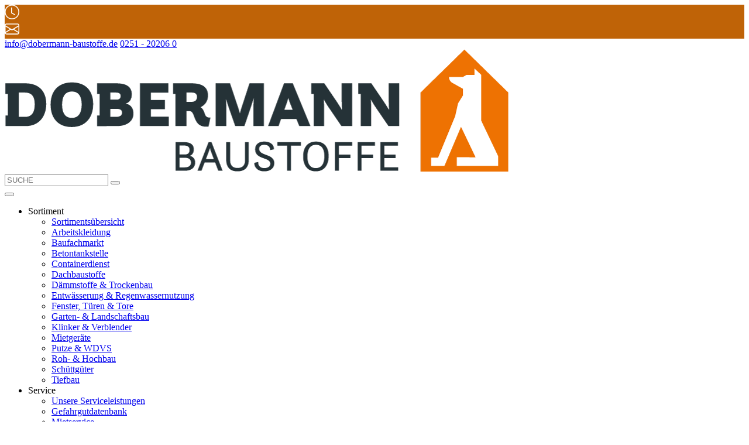

--- FILE ---
content_type: text/html; charset=utf-8
request_url: https://www.dobermann-baustoffe.de/sortiment/tiefbau/
body_size: 21700
content:
<!DOCTYPE html>
<html lang="de">
<head>

<meta charset="utf-8">
<!-- 
	Based on the TYPO3 Bootstrap Package by Benjamin Kott - https://www.bootstrap-package.com/

	This website is powered by TYPO3 - inspiring people to share!
	TYPO3 is a free open source Content Management Framework initially created by Kasper Skaarhoj and licensed under GNU/GPL.
	TYPO3 is copyright 1998-2026 of Kasper Skaarhoj. Extensions are copyright of their respective owners.
	Information and contribution at https://typo3.org/
-->


<link rel="icon" href="/fileadmin/user_upload/favicon.ico" type="image/vnd.microsoft.icon">
<title>Tiefbau - Dobermann Baustoffe</title>
<meta http-equiv="x-ua-compatible" content="IE=edge" />
<meta name="generator" content="TYPO3 CMS" />
<meta name="viewport" content="width=device-width, initial-scale=1, minimum-scale=1" />
<meta name="robots" content="index,follow" />
<meta name="twitter:card" content="summary" />
<meta name="apple-mobile-web-app-capable" content="no" />
<meta name="google" content="notranslate" />

<link rel="stylesheet" href="/typo3temp/assets/compressed/bootstrappackageicon.min-bfa0973986035fa60d4425543f38b5a2.css?1741776206" media="all">
<link rel="stylesheet" href="/typo3temp/assets/compressed/62c3bddba562f0e8db762579fb1300a1-6bb67b2c918d197ef99d71a47c998a17.css?1741776206" media="all">
<link rel="stylesheet" href="/typo3temp/assets/compressed/theme-2c04a7f91c4ab8631c8575034471ab19ec115fdbfefa30af1a7e9c3fcbcccc59-976ca3d17d22ed16d7dd121552ca4d55.css?1746439274" media="all">
<link rel="stylesheet" href="/typo3temp/assets/compressed/wtcounter-dd125aa2fa8d4da9c94aae443115c979587c636905e52f8892ce8ed102e6fc13-2b3e2f49cdd53e5443a2c69e86311e9d.css?1746439274" media="all">
<link rel="stylesheet" href="/typo3temp/assets/compressed/Basic-34582a5eb435fa84b458daf7e17965c1.css?1741776206" media="all">
<link rel="stylesheet" href="/typo3temp/assets/compressed/styles-layouts-bild-text-7361cd41b2354aae8f989210e7df6323.css?1741776206" media="screen">
<link rel="stylesheet" href="/typo3temp/assets/compressed/wt_cookieconsent-74116a3bb274a03709acfe26b929e2ff.css?1741776206" media="screen">
<link rel="stylesheet" href="/typo3temp/assets/compressed/webtools-96271bd91beba912fe9c86bfc14e038d.css?1741776206" media="screen">
<link rel="stylesheet" href="/typo3temp/assets/compressed/textbutton-c444dc0039b6196b1304739a243122eb.css?1741776206" media="all">
<link rel="stylesheet" href="/typo3temp/assets/compressed/bootstrap-icons-d8f66384ccc25a21d96a55996532aa06.css?1741776206" media="all">
<link rel="stylesheet" href="/typo3temp/assets/compressed/google-places-65345cff161ed52fe0ef87912cfce08a.css?1741776206" media="screen">
<link rel="stylesheet" href="/typo3temp/assets/compressed/custom_40320-c2ef00b13eb450de80de146fe5aaf1b0.css?1755763926" media="all">
<link rel="stylesheet" href="/typo3temp/assets/compressed/custom_style-9182068d8c666c9904f06a91bd7a042a.css?1755784679" media="all">
<link rel="stylesheet" href="/typo3temp/assets/compressed/scrollableNavbar-d82d704d53737497499ce4895e3dab75.css?1741776206" media="all">
<link rel="stylesheet" href="/typo3temp/assets/compressed/_layouts-2adf5f0ccd74307c39811a9be24c188a4c067c0b2d21f56b222a2e594efff071-29939655eb0508784939c7f716858af0.css?1746439274" media="all">
<link rel="stylesheet" href="/typo3temp/assets/compressed/_custom-69a11c7d9dd07c27396713e721a428286fa495fabea03890d8428a4a5bc926bc-03ffcf4b4120be44a8c2bc46eb79a0b5.css?1746439274" media="all">
<link rel="stylesheet" href="/typo3temp/assets/compressed/Calendar-778631b401c559199a8709c44df204f5.css?1741776206" media="all">
<link rel="stylesheet" href="/typo3temp/assets/compressed/style-4d20138d1c4336821ca9e32c82cf1e8a.css?1741776206" media="screen">
<link rel="stylesheet" href="/typo3temp/assets/compressed/wt_employees-62be4f28c9791eb107fcac53adbf2f25bd47a1efb43915231cce0c2a5bb81974-a60c8b560b0efccd71d09cbaadbc9009.css?1746439274" media="all">
<link rel="stylesheet" href="/typo3temp/assets/compressed/darken_image-bf04274cbca101e6cd9c4d7bba1787d20509df8a4899ab472bc47b0b22d9fab9-1124e87f770ad30cf4b1725c71ba4a26.css?1746439274" media="all">
<link rel="stylesheet" href="/typo3temp/assets/compressed/jobs-2edccb5d2eb5b0338aeedfaeee564375.css?1741776206" media="screen">
<link rel="stylesheet" href="/typo3temp/assets/compressed/wt_showcase.all-367e9e2749a081ec8849de56d911190b.css?1741776206" media="all">
<link rel="stylesheet" href="/typo3temp/assets/compressed/Style-56891c4cf81401a68a6b95d232a35bba.css?1741776206" media="screen">
<link rel="stylesheet" href="/typo3temp/assets/compressed/servicesymbole-3de31aa9d4f0569a852f6e4d24468fbb.css?1741776206" media="screen">
<link rel="stylesheet" href="/typo3temp/assets/compressed/wt_chat-d07e8ff5f2ec73ce11aecb535fa14c6c.css?1741776206" media="screen">
<link rel="stylesheet" href="/typo3temp/assets/compressed/style-d54307be3053161476e7576062e7f0b1.css?1741776206" media="screen">
<link rel="stylesheet" href="/typo3temp/assets/compressed/theme-bfa58a46c6e46dee99066106e5d906dd46d3c65296211f7bf647088fadcb4b85-db692031bf4ef81c3edfa09e7bd3a66d.css?1746439274" media="all">
<link rel="stylesheet" href="/typo3temp/assets/compressed/tiny-slider-83544a67971a64bad166fc5066b1122e.css?1741776206" media="all">
<link rel="stylesheet" href="/typo3temp/assets/compressed/wt_slider-3cda287692ddc422d0ac22faeb5912a0.css?1741776206" media="all">
<link rel="stylesheet" href="/typo3temp/assets/compressed/847da8fca8060ca1a70f976aab1210b9-af67a75824ce8d87adf8342b4b7b0cc7.css?1741776206" media="all">


<script src="/typo3temp/assets/compressed/modernizr.min-d0dcd932d797b811e91331c293c51848.js?1741776206" async="async"></script>
<script src="/typo3temp/assets/compressed/wt_cookieconsent-a825333f92f7f2b4da312b34638e1e4d.js?1741776206"></script>
<script src="/typo3temp/assets/compressed/tiny-slider-c54b6a2ffff543cd775b91c5330a46cf.js?1741776206"></script>
<script src="/typo3temp/assets/compressed/wt_slider-1400e25f4b14d0695a9036e29659249a.js?1741776206"></script>
<script src="/typo3temp/assets/compressed/news_slider-ab67a929bcee4188426829a4dfa37d5f.js?1741776206"></script>
<script src="https://ajax.googleapis.com/ajax/libs/jquery/1.11.3/jquery.min.js"></script>
<script src="/typo3temp/assets/compressed/Frontend-673c26f5d1a1ae7e63dcf1ee86d72367.js?1741776206"></script>


<script type="text/javascript">
  function save_google_settings( status ) {
      co = wt_getCookieValue("wt_cookieconsent_status");
      if (co != "") {
          cobj = JSON.parse(co);
          cobj['wt--cookie-googlemaps'] = status;
          wt_setCookieValue("wt_cookieconsent_status", JSON.stringify(cobj), 365);
      }
      location.reload();
  }

  co = wt_getCookieValue("wt_cookieconsent_status");
  cobj = [];
  if( co != "" ) {
  	cobj = JSON.parse( co );
  }  </script>
<link rel="canonical" href="https://www.dobermann-baustoffe.de/sortiment/tiefbau"/>

<!-- This site is optimized with the Yoast SEO for TYPO3 plugin - https://yoast.com/typo3-extensions-seo/ -->
<script type="application/ld+json">[{"@context":"https:\/\/www.schema.org","@type":"BreadcrumbList","itemListElement":[{"@type":"ListItem","position":1,"item":{"@id":"https:\/\/www.dobermann-baustoffe.de\/","name":"Dobermann"}},{"@type":"ListItem","position":2,"item":{"@id":"https:\/\/www.dobermann-baustoffe.de\/sortiment","name":"Sortiment"}},{"@type":"ListItem","position":3,"item":{"@id":"https:\/\/www.dobermann-baustoffe.de\/sortiment\/tiefbau","name":"Tiefbau"}}]}]</script>
</head>
<body id="p20145" class="page-20145 pagelevel-2 language-0 backendlayout-2_columns layout-default">







  <!--Sticky Icons-->
  
<a id="c41222"></a><div class="wt6_sidebar1-wrapper"><div id="wt6_sidebar1" class="d-smartcontent-sidebar-bottom d-lg-block"><div class="sidebar_entry" ><div class="sidebar_icon  sidebar_icon_square" style="background-color:#bf6307"><a href="/ueber-uns/anfahrtoeffnungszeiten"><img title="Anfahrt und Öffnungszeiten" src="/fileadmin/user_upload/Dobermann/Icons/clock_white.svg" width="25" height="25" alt="" /></a></div><div class="clearfix"></div></div><div class="sidebar_entry" ><div class="sidebar_icon  sidebar_icon_square" style="background-color:#bf6307"><a href="/kontakt"><img title="Kontakt" src="/fileadmin/user_upload/Dobermann/Icons/envelope_white.svg" width="25" height="25" alt="" /></a></div><div class="clearfix"></div></div></div></div>



  <!-- Header -->
  <div class="header ">
    

<section class="section header-section">

    <nav class="topbar navbar wt-bg-topbar wt-text-topbar py-3">
        <div class="container-xl justify-content-center justify-content-sm-between">
            <div class="social-part">
                
                
                
                    <a href="https://www.facebook.com/dobermannbaustoffe" target="_blank" title="facebook">
                        <i class="bi bi-facebook px-2" aria-hidden="true"></i>
                    </a>
                
                
                
                    <a href="https://www.instagram.com/dobermann_baustoffe/" target="_blank" title="instagram">
                        <i class="bi bi-instagram px-2" aria-hidden="true"></i>
                    </a>
                
                
                
                
                
                
                
                
                

            </div>
            
                <div class="topbar-right-menu wt-text-topbar">
                    
                        <a href="mailto:info@dobermann-baustoffe.de"><i class="bi bi-envelope-fill px-2" aria-hidden="true"></i>
                            info@dobermann-baustoffe.de</a>
                    
                    
                        <a href="tel:0251 - 20206 0"><i class="bi bi-telephone-fill px-2" aria-hidden="true"></i>
                            0251 - 20206 0</a>
                    
                </div>
            
        </div>
    </nav>

    <nav class="sticky-header pt-2 pt-md-3">
        <div class="container-xl">
            <div class="row">
                <div class="col-md-6 py-2  text-center text-md-start">
                    <a class="navbar-brand" href="/startseite">
                        
                                <img src="/fileadmin/user_upload/Dobermann/allgemein/Dobermann_Baustoffe_Logo_QF.png" alt="Dobermann Baustoffe logo"
                                     height="" width="" loading="lazy">
                            
                    </a>
                </div>
                
                    <div class="col-md-6">
                        <form method="get" id="form_kesearch_pi1" name="form_kesearch_pi1"
                              class="d-flex input-group w-auto top-50 translate-middle-y justify-content-end">
                            <input type="hidden" name="id" value="20037">
                            <input type="hidden" id="kesearchpagenumber" name="tx_kesearch_pi1[page]" value="1">
                            <input type="hidden" id="resetFilters" name="tx_kesearch_pi1[resetFilters]" value="0">
                            <input type="hidden" id="sortByField" name="tx_kesearch_pi1[sortByField]" value="">
                            <input type="hidden" id="sortByDir" name="tx_kesearch_pi1[sortByDir]" value="">
                            <input type="search" class="form-control rounded" placeholder="SUCHE" aria-label="Search"
                                   aria-describedby="search-addon" id="ke_search_sword" name="tx_kesearch_pi1[sword]">
                            <span class="input-group-append">
                            <button class="btn bg-white border-start-0 border rounded" type="submit">
                                <i class="bi bi-search"></i>
                            </button>
                        </span>
                        </form>
                    </div>
                
            </div>
        </div>
    </nav>

</section>


  </div>
  <div class="sticky-md-top bg-white">
    

<section>
    <div id="wt_menu_overlay" class="" onclick="wtCloseMenu(this)"></div>
    <nav class="navbar navbar-expand-lg navbar-light pt-md-3 text-black border-bottom">
        <div class="container-xl flex-nowrap position-relative justify-content-start" >
            <!-- toggler -->
            <button class="btn float-start" data-bs-toggle="offcanvas" data-bs-target="#offcanvas" role="button">
                <i class="bi bi-list fs-3" data-bs-toggle="offcanvas" data-bs-target="#offcanvas"></i>
            </button>
            <div id="scrollwrapper">
    <a class="wt-menu-chevron wt-menu-firstchevron hide" onclick="wtMenuLeft()"><i
            class="bi bi-caret-left-fill"></i></a>
    <div id="scrollbox">
        <ul class="innerscroll">
            
                
                        <li class="toggle_Menu2nd">
                            
                                <span class="wt_nav_toggle dropdown-toggle text-primary" data-link="/sortiment/sortimentsuebersicht">
                                    Sortiment
                                </span>
                                    <ul class="menu2nd">
                                        
                                            <li class="toggle_Menu3nd position-relative pe-3 ">
                                            <a
                                                
    href="/sortiment/sortimentsuebersicht"
    class="nav-link "
    
    title="Sortimentsübersicht"

                                                >
                                                Sortimentsübersicht
                                                
                                                </a>
                                                
                                            </li>
                                        
                                            <li class="toggle_Menu3nd position-relative pe-3 ">
                                            <a
                                                
    href="/sortiment/arbeitskleidung"
    class="nav-link "
    
    title="Arbeitskleidung"

                                                >
                                                Arbeitskleidung
                                                
                                                </a>
                                                
                                            </li>
                                        
                                            <li class="toggle_Menu3nd position-relative pe-3 ">
                                            <a
                                                
    href="/sortiment/baufachmarkt"
    class="nav-link "
    
    title="Baufachmarkt"

                                                >
                                                Baufachmarkt
                                                
                                                </a>
                                                
                                            </li>
                                        
                                            <li class="toggle_Menu3nd position-relative pe-3 ">
                                            <a
                                                
    href="/sortiment/betontankstelle"
    class="nav-link "
    
    title="Betontankstelle"

                                                >
                                                Betontankstelle
                                                
                                                </a>
                                                
                                            </li>
                                        
                                            <li class="toggle_Menu3nd position-relative pe-3 ">
                                            <a
                                                
    href="/sortiment/containerdienst"
    class="nav-link "
    
    title="Containerdienst"

                                                >
                                                Containerdienst
                                                
                                                </a>
                                                
                                            </li>
                                        
                                            <li class="toggle_Menu3nd position-relative pe-3 ">
                                            <a
                                                
    href="/sortiment/dachbaustoffe"
    class="nav-link "
    
    title="Dachbaustoffe"

                                                >
                                                Dachbaustoffe
                                                
                                                </a>
                                                
                                            </li>
                                        
                                            <li class="toggle_Menu3nd position-relative pe-3 ">
                                            <a
                                                
    href="/sortiment/daemmstoffe-trockenbau"
    class="nav-link "
    
    title="Dämmstoffe &amp; Trockenbau"

                                                >
                                                Dämmstoffe &amp; Trockenbau
                                                
                                                </a>
                                                
                                            </li>
                                        
                                            <li class="toggle_Menu3nd position-relative pe-3 ">
                                            <a
                                                
    href="/sortiment/entwaesserung-regenwassernutzung"
    class="nav-link "
    
    title="Entwässerung &amp; Regenwassernutzung"

                                                >
                                                Entwässerung &amp; Regenwassernutzung
                                                
                                                </a>
                                                
                                            </li>
                                        
                                            <li class="toggle_Menu3nd position-relative pe-3 ">
                                            <a
                                                
    href="/sortiment/fenster-tueren-tore"
    class="nav-link "
    
    title="Fenster, Türen &amp; Tore"

                                                >
                                                Fenster, Türen &amp; Tore
                                                
                                                </a>
                                                
                                            </li>
                                        
                                            <li class="toggle_Menu3nd position-relative pe-3 ">
                                            <a
                                                
    href="/sortiment/garten-landschaftsbau"
    class="nav-link "
    
    title="Garten- &amp; Landschaftsbau"

                                                >
                                                Garten- &amp; Landschaftsbau
                                                
                                                </a>
                                                
                                            </li>
                                        
                                            <li class="toggle_Menu3nd position-relative pe-3 ">
                                            <a
                                                
    href="/sortiment/klinker-verblender"
    class="nav-link "
    
    title="Klinker &amp; Verblender"

                                                >
                                                Klinker &amp; Verblender
                                                
                                                </a>
                                                
                                            </li>
                                        
                                            <li class="toggle_Menu3nd position-relative pe-3 ">
                                            <a
                                                
    href="/sortiment/mietgeraete"
    class="nav-link "
    
    title="Mietgeräte"

                                                >
                                                Mietgeräte
                                                
                                                </a>
                                                
                                            </li>
                                        
                                            <li class="toggle_Menu3nd position-relative pe-3 ">
                                            <a
                                                
    href="/sortiment/putze-wdvs"
    class="nav-link "
    
    title="Putze &amp; WDVS"

                                                >
                                                Putze &amp; WDVS
                                                
                                                </a>
                                                
                                            </li>
                                        
                                            <li class="toggle_Menu3nd position-relative pe-3 ">
                                            <a
                                                
    href="/sortiment/roh-hochbau"
    class="nav-link "
    
    title="Roh- &amp; Hochbau"

                                                >
                                                Roh- &amp; Hochbau
                                                
                                                </a>
                                                
                                            </li>
                                        
                                            <li class="toggle_Menu3nd position-relative pe-3 ">
                                            <a
                                                
    href="/sortiment/schuettgueter"
    class="nav-link "
    
    title="Schüttgüter"

                                                >
                                                Schüttgüter
                                                
                                                </a>
                                                
                                            </li>
                                        
                                            <li class="toggle_Menu3nd position-relative pe-3 ">
                                            <a
                                                
    href="/sortiment/tiefbau"
    class="nav-link text-primary"
    
    title="Tiefbau"

                                                >
                                                Tiefbau
                                                
                                                </a>
                                                
                                            </li>
                                        
                                    </ul>
                                
                        </li>
                    
            
                
                        <li class="toggle_Menu2nd">
                            
                                <span class="wt_nav_toggle dropdown-toggle " data-link="/service/unsere-serviceleistungen">
                                    Service
                                </span>
                                    <ul class="menu2nd">
                                        
                                            <li class="toggle_Menu3nd position-relative pe-3 ">
                                            <a
                                                
    href="/service/unsere-serviceleistungen"
    class="nav-link "
    
    title="Unsere Serviceleistungen"

                                                >
                                                Unsere Serviceleistungen
                                                
                                                </a>
                                                
                                            </li>
                                        
                                            <li class="toggle_Menu3nd position-relative pe-3 ">
                                            <a
                                                
    href="/service/gefahrgutdatenbank"
    class="nav-link "
    
    title="Gefahrgutdatenbank"

                                                >
                                                Gefahrgutdatenbank
                                                
                                                </a>
                                                
                                            </li>
                                        
                                            <li class="toggle_Menu3nd position-relative pe-3 ">
                                            <a
                                                
    href="/service/mietservice"
    class="nav-link "
    
    title="Mietservice"

                                                >
                                                Mietservice
                                                
                                                </a>
                                                
                                            </li>
                                        
                                            <li class="toggle_Menu3nd position-relative pe-3 ">
                                            <a
                                                
    href="/service/tipps-tricks"
    class="nav-link "
    
    title="Tipps &amp; tricks"

                                                >
                                                Tipps &amp; tricks
                                                
                                                </a>
                                                
                                            </li>
                                        
                                            <li class="toggle_Menu3nd position-relative pe-3 ">
                                            <a
                                                
    href="/service/ratgeber"
    class="nav-link "
    
    title="Ratgeber"

                                                >
                                                Ratgeber
                                                
                                                </a>
                                                
                                            </li>
                                        
                                    </ul>
                                
                        </li>
                    
            
                
                        <li class="toggle_Menu2nd">
                            
                                    <a
                                    
    href="/ausstellung"
    class="nav-link "
    
    title="Ausstellung"

                                    >
                                    Ausstellung
                                    </a>
                                
                        </li>
                    
            
                
                        <li class="toggle_Menu2nd">
                            
                                <span class="wt_nav_toggle dropdown-toggle " data-link="/aktuelles/aktuelle-angebote">
                                    Aktuelles
                                </span>
                                    <ul class="menu2nd">
                                        
                                            <li class="toggle_Menu3nd position-relative pe-3 ">
                                            <a
                                                
    href="/aktuelles/aktuelle-angebote"
    class="nav-link "
    
    title="Aktuelle Angebote"

                                                >
                                                Aktuelle Angebote
                                                
                                                </a>
                                                
                                            </li>
                                        
                                    </ul>
                                
                        </li>
                    
            
                
                        <li class="toggle_Menu2nd">
                            
                                <span class="wt_nav_toggle dropdown-toggle " data-link="/ueber-uns/anfahrtoeffnungszeiten">
                                    Über uns
                                </span>
                                    <ul class="menu2nd">
                                        
                                            <li class="toggle_Menu3nd position-relative pe-3 ">
                                            <a
                                                
    href="/ueber-uns/anfahrtoeffnungszeiten"
    class="nav-link "
    
    title="Anfahrt/Öffnungszeiten"

                                                >
                                                Anfahrt/Öffnungszeiten
                                                
                                                </a>
                                                
                                            </li>
                                        
                                            <li class="toggle_Menu3nd position-relative pe-3 ">
                                            <a
                                                
    href="/ueber-uns/so-erreichen-sie-uns"
    class="nav-link "
    
    title="So erreichen Sie uns"

                                                >
                                                So erreichen Sie uns
                                                
                                                </a>
                                                
                                            </li>
                                        
                                            <li class="toggle_Menu3nd position-relative pe-3 ">
                                            <a
                                                
    href="/ueber-uns/stellenangeboteausbildung"
    class="nav-link "
    
    title="Stellenangebote/Ausbildung"

                                                >
                                                Stellenangebote/Ausbildung
                                                
                                                </a>
                                                
                                            </li>
                                        
                                            <li class="toggle_Menu3nd position-relative pe-3 ">
                                            <a
                                                
    href="/ueber-uns/unsere-agb"
    class="nav-link "
    
    title="Unsere AGB"

                                                >
                                                Unsere AGB
                                                
                                                </a>
                                                
                                            </li>
                                        
                                    </ul>
                                
                        </li>
                    
            
        </ul>
    </div>
    <a class="wt-menu-chevron wt-menu-lastchevron hide" onclick="wtMenuRight()"><i
            class="bi bi-caret-right-fill pe-3"></i></a>
    
</div>



        </div>
    </nav>
</section>


  </div>

  <!-- Border -->
  <div class="wt-border">
    

    


  </div>

  <!-- Content -->
  <div id="page-content" class="bp-page-content main-section ">
    <!--TYPO3SEARCH_begin-->
    

    

    <div class="section section-default">
        <div class="frame-container wt-multicolumn px-0">
            <div class="section-row">
                <main class="section-column maincontent-wrap" role="main">
                    
<div id="c20375" class="frame frame-default frame-type-textpic frame-layout-default frame-size-default frame-height-default frame-background-none frame-space-before-none frame-space-after-none  frame-no-backgroundimage  aos_init"  ><div class="frame-group-container"><div class="frame-group-inner"><div class="frame-container frame-container-default"><div class="frame-inner"><div class="textpic textpic-below"><div class="textpic-item textpic-gallery"><div class="gallery-row"><div class="gallery-item gallery-item-size-3"><figure class="image"><a class="lightbox" title="KG Rohre von Dobermann" rel="lightbox-group-20375" href="/fileadmin/user_upload/Dobermann/seiten/Tiefbau/Tiefbau_5609_1024x768.jpg" data-lightbox-width="1024" data-lightbox-height="768" data-lightbox-caption="Ob Entwässerung, Versorgung oder Infrastruktur – mit unserem breiten Sortiment an Rohrsystemen haben Sie alle Möglichkeiten. Dobermann liefert, was Ihr Projekt braucht."><picture><source data-variant="default" data-maxwidth="465" media="(min-width: 1400px)" srcset="/fileadmin/_processed_/7/1/csm_Tiefbau_5609_1024x768_19fec71bef.jpg 1x"><source data-variant="xlarge" data-maxwidth="260" media="(min-width: 1200px)" srcset="/fileadmin/_processed_/7/1/csm_Tiefbau_5609_1024x768_e0af78c806.jpg 1x"><source data-variant="large" data-maxwidth="215" media="(min-width: 992px)" srcset="/fileadmin/_processed_/7/1/csm_Tiefbau_5609_1024x768_13a2919c50.jpg 1x"><source data-variant="medium" data-maxwidth="222" media="(min-width: 768px)" srcset="/fileadmin/_processed_/7/1/csm_Tiefbau_5609_1024x768_db53883b33.jpg 1x"><source data-variant="small" data-maxwidth="162" media="(min-width: 576px)" srcset="/fileadmin/_processed_/7/1/csm_Tiefbau_5609_1024x768_c50e8e1eb8.jpg 1x"><source data-variant="extrasmall" data-maxwidth="120"  srcset="/fileadmin/_processed_/7/1/csm_Tiefbau_5609_1024x768_7e202124f5.jpg 1x"><img loading="lazy" src="/fileadmin/_processed_/7/1/csm_Tiefbau_5609_1024x768_e842ed4269.jpg" width="465" height="349" title="KG Rohre von Dobermann" alt="Nahaufnahme mehrerer orangefarbener Kunststoffrohre mit glatten Innenflächen. Die Rohre liegen gestapelt übereinander, teils im Anschnitt sichtbar. Die Beleuchtung erzeugt farbige Reflexionen, die die kreisrunden Öffnungen betonen. Im Hintergrund sind weitere Rohre in grünlicher Farbe zu erkennen."></picture></a><figcaption class="caption">Ob Entwässerung, Versorgung oder Infrastruktur – mit unserem breiten Sortiment an Rohrsystemen haben Sie alle Möglichkeiten. Dobermann liefert, was Ihr Projekt braucht.</figcaption></figure></div><div class="gallery-item gallery-item-size-3"><figure class="image"><a class="lightbox" title="KG Rohre von Dobermann" rel="lightbox-group-20375" href="/fileadmin/user_upload/Dobermann/seiten/Tiefbau/Tiefbau_5615_1024x768.jpg" data-lightbox-width="1024" data-lightbox-height="768" data-lightbox-caption="Strukturiert gelagert, sofort verfügbar: Unser Rohrlager bietet Ihnen ein umfangreiches Sortiment für Kanalbau, Versorgung und Entwässerung – bei Dobermann auf Lager."><picture><source data-variant="default" data-maxwidth="465" media="(min-width: 1400px)" srcset="/fileadmin/_processed_/f/f/csm_Tiefbau_5615_1024x768_d1d8eb27b3.jpg 1x"><source data-variant="xlarge" data-maxwidth="260" media="(min-width: 1200px)" srcset="/fileadmin/_processed_/f/f/csm_Tiefbau_5615_1024x768_bb3b944b6a.jpg 1x"><source data-variant="large" data-maxwidth="215" media="(min-width: 992px)" srcset="/fileadmin/_processed_/f/f/csm_Tiefbau_5615_1024x768_51532151b5.jpg 1x"><source data-variant="medium" data-maxwidth="222" media="(min-width: 768px)" srcset="/fileadmin/_processed_/f/f/csm_Tiefbau_5615_1024x768_9663ed0095.jpg 1x"><source data-variant="small" data-maxwidth="162" media="(min-width: 576px)" srcset="/fileadmin/_processed_/f/f/csm_Tiefbau_5615_1024x768_d335501709.jpg 1x"><source data-variant="extrasmall" data-maxwidth="120"  srcset="/fileadmin/_processed_/f/f/csm_Tiefbau_5615_1024x768_8d60f5aabb.jpg 1x"><img loading="lazy" src="/fileadmin/_processed_/f/f/csm_Tiefbau_5615_1024x768_d6abf9790a.jpg" width="465" height="349" title="KG Rohre von Dobermann" alt="Ein großes Außenregal ist mit zahlreichen Kunststoffrohren in Orange und Grün bestückt. Die Rohre sind nach Größe und Farbe sortiert und liegen in mehreren Etagen übereinander. Der Lagerplatz befindet sich im Freien, umgeben von weiteren Baustoffen und Lagerstrukturen, bei sonnigem Wetter."></picture></a><figcaption class="caption">Strukturiert gelagert, sofort verfügbar: Unser Rohrlager bietet Ihnen ein umfangreiches Sortiment für Kanalbau, Versorgung und Entwässerung – bei Dobermann auf Lager.</figcaption></figure></div><div class="gallery-item gallery-item-size-3"><figure class="image"><a class="lightbox" title="Drainagerohre von Dobermann" rel="lightbox-group-20375" href="/fileadmin/user_upload/Dobermann/seiten/Tiefbau/Tiefbau_5643_1024x768.jpg" data-lightbox-width="1024" data-lightbox-height="768" data-lightbox-caption="Flexibel in jeder Hinsicht: Drainagerohre in verschiedenen Durchmessern und Spezifikationen – jetzt bei Dobermann."><picture><source data-variant="default" data-maxwidth="465" media="(min-width: 1400px)" srcset="/fileadmin/_processed_/1/6/csm_Tiefbau_5643_1024x768_9908b24c46.jpg 1x"><source data-variant="xlarge" data-maxwidth="260" media="(min-width: 1200px)" srcset="/fileadmin/_processed_/1/6/csm_Tiefbau_5643_1024x768_3703d3251b.jpg 1x"><source data-variant="large" data-maxwidth="215" media="(min-width: 992px)" srcset="/fileadmin/_processed_/1/6/csm_Tiefbau_5643_1024x768_7aa260e0dd.jpg 1x"><source data-variant="medium" data-maxwidth="222" media="(min-width: 768px)" srcset="/fileadmin/_processed_/1/6/csm_Tiefbau_5643_1024x768_758792dd4b.jpg 1x"><source data-variant="small" data-maxwidth="162" media="(min-width: 576px)" srcset="/fileadmin/_processed_/1/6/csm_Tiefbau_5643_1024x768_f83232ca8c.jpg 1x"><source data-variant="extrasmall" data-maxwidth="120"  srcset="/fileadmin/_processed_/1/6/csm_Tiefbau_5643_1024x768_b7aff2dcaf.jpg 1x"><img loading="lazy" src="/fileadmin/_processed_/1/6/csm_Tiefbau_5643_1024x768_b3e31b4f04.jpg" width="465" height="349" title="Drainagerohre von Dobermann" alt="Mehrere große gelbe Ringbunde aus flexiblen, gerippten Kunststoffrohren (Drainagerohre) sind im Freien aufgestapelt. Die Rohre sind mit Spannbändern gesichert und ragen hoch in den Himmel, der wolkenlos und hellblau ist. Die Perspektive ist von unten aufgenommen."></picture></a><figcaption class="caption">Flexibel in jeder Hinsicht: Drainagerohre in verschiedenen Durchmessern und Spezifikationen – jetzt bei Dobermann.</figcaption></figure></div></div></div><div class="textpic-item textpic-text"><header class="frame-header"><h1 class="element-header "><span>Tiefbau in Münster</span></h1><h2 class="element-subheader "><span>Hochwertige Materialien &amp; Fachberatung</span></h2></header><p>Tiefbausysteme erfordern präzise Planung und hochwertige Baustoffe. Bei <strong>Dobermann Baustoffe</strong> finden Sie ein umfangreiches Sortiment an <strong>Tiefbaustoffen führender Markenhersteller</strong> – sofort ab Lager verfügbar.</p><p>Wir beraten Sie umfassend zu den unterschiedlichen Anforderungen im <strong>Tiefbau</strong> und helfen Ihnen, die passenden Materialien für Ihr Bauprojekt auszuwählen.</p><h3><strong>Tiefbaulösungen für jeden Bedarf</strong></h3><p>Ob <strong>Kontrollschächte, Drainagerohre, Kabelschutzrohre oder Rückstauverschlüsse</strong> – wir bieten Ihnen hochwertige Produkte zur sicheren und langlebigen Umsetzung Ihres Tiefbauprojekts.</p><ul class="list-normal"><li><strong>Schachtsysteme &amp; Abdeckungen:</strong> Betonschächte in verschiedenen Größen sowie Schachtabdeckungen in zahlreichen Belastungsklassen und Designs</li><li><strong>Drainage &amp; Entwässerung:</strong> Drainagerohre in unterschiedlichen Ausführungen für eine effektive Wasserableitung</li><li><strong>Kanalrohre &amp; Verbindungssysteme:</strong> KG-Rohre, KG 2000-Rohre, Formteile und passende Schächte</li><li><strong>Hochwasserschutz:</strong> Rückstauverschlüsse zum Schutz vor Starkregen und Hochwasser</li><li><strong>Rohrdurchführungen &amp; Kupplungssysteme:</strong> Sichere Verbindungen für Rohre mit verschiedenen Außendurchmessern</li></ul><h3><strong>Schachtabdeckungen – Funktional &amp; dekorativ</strong></h3><p>Neben klassischen <strong>Schachtabdeckungen</strong> führen wir auch <strong>Motivschachtabdeckungen aus Guss</strong>, die sich harmonisch in Ihre Einfahrt oder Außenanlage einfügen.</p></div></div></div></div></div></div></div>


                </main>
                <div class="section-column subcontent-wrap">
                    
<div id="c41239" class="frame frame-well frame-type-text frame-layout-default frame-size-default frame-height-default frame-background-none frame-space-before-none frame-space-after-none  frame-no-backgroundimage  aos_init"  ><div class="frame-group-container"><div class="frame-group-inner"><div class="frame-container frame-container-default"><div class="frame-inner"><header class="frame-header"><h3 class="element-header "><span>Jetzt beraten lassen – Ihr Partner für Tiefbaustoffe in Münster</span></h3></header><p>Ob Neubau, Sanierung oder Infrastrukturprojekte – wir stehen Ihnen mit Fachwissen und hochwertigen Materialien zur Seite.</p><p><strong>Sprechen Sie uns an – gemeinsam finden wir die beste Lösung für Ihr Bauvorhaben.</strong></p></div></div></div></div></div>


                </div>
            </div>
        </div>
    </div>

    


    <!--TYPO3SEARCH_end-->
  </div>

  <!-- Footer -->

  <footer id="page-footer" class="bd-footer pt-2 pb-5 pb-lg-2 mt-5 wt-bg-footer wt-text-footer">
    

    

<div class="container-xl">
    <div class="row footer-row">
        <div class="col-sm-6 col-lg-3 mb-3">
            
<div id="c20328" class="frame frame-default frame-type-text frame-layout-default frame-size-default frame-height-default frame-background-none frame-space-before-none frame-space-after-none  frame-no-backgroundimage  aos_init"  ><div class="frame-group-container"><div class="frame-group-inner"><div class="frame-container frame-container-default"><div class="frame-inner"><header class="frame-header"><h3 class="element-header "><span>Sortiment</span></h3></header><p><a href="/sortiment/sortimentsuebersicht">Sortimentsübersicht</a></p></div></div></div></div></div>


        </div>
        <div class="col-sm-6 col-lg-2 offset-lg-1 mb-3">
            
<div id="c20329" class="frame frame-default frame-type-menu_sitemap_pages frame-layout-default frame-size-default frame-height-default frame-background-none frame-space-before-none frame-space-after-none  frame-no-backgroundimage  aos_init"  ><div class="frame-group-container"><div class="frame-group-inner"><div class="frame-container frame-container-default"><div class="frame-inner"><header class="frame-header"><h3 class="element-header "><span>Service</span></h3></header><ul><li><a href="/service/unsere-serviceleistungen" title="Unsere Serviceleistungen">Unsere Serviceleistungen</a></li><li><a href="/service/gefahrgutdatenbank" title="Gefahrgutdatenbank">Gefahrgutdatenbank</a></li><li><a href="/service/mietservice" title="Mietservice">Mietservice</a></li><li><a href="/service/tipps-tricks" title="Tipps &amp; tricks">Tipps &amp; tricks</a></li><li><a href="/service/ratgeber" title="Ratgeber">Ratgeber</a></li></ul></div></div></div></div></div>


        </div>
        <div class="col-sm-6 col-lg-2 mb-3">
            
<div id="c20331" class="frame frame-default frame-type-header frame-layout-default frame-size-default frame-height-default frame-background-none frame-space-before-none frame-space-after-none  frame-no-backgroundimage  aos_init"  ><div class="frame-group-container"><div class="frame-group-inner"><div class="frame-container frame-container-default"><div class="frame-inner"><header class="frame-header"><h3 class="element-header "><a href="/ausstellung"><span>Ausstellung</span></a></h3></header></div></div></div></div></div>


<div id="c20332" class="frame frame-default frame-type-menu_sitemap_pages frame-layout-default frame-size-default frame-height-default frame-background-none frame-space-before-none frame-space-after-none  frame-no-backgroundimage  aos_init"  ><div class="frame-group-container"><div class="frame-group-inner"><div class="frame-container frame-container-default"><div class="frame-inner"><header class="frame-header"><h3 class="element-header "><span>Aktuelles</span></h3></header><ul><li><a href="/aktuelles/aktuelle-angebote" title="Aktuelle Angebote">Aktuelle Angebote</a></li></ul></div></div></div></div></div>


        </div>
        <div class="col-sm-6 col-lg-2 mb-3">
            
<div id="c20333" class="frame frame-default frame-type-menu_sitemap_pages frame-layout-default frame-size-default frame-height-default frame-background-none frame-space-before-none frame-space-after-none  frame-no-backgroundimage  aos_init"  ><div class="frame-group-container"><div class="frame-group-inner"><div class="frame-container frame-container-default"><div class="frame-inner"><header class="frame-header"><h3 class="element-header "><span>Über uns</span></h3></header><ul><li><a href="/ueber-uns/anfahrtoeffnungszeiten" title="Anfahrt/Öffnungszeiten">Anfahrt/Öffnungszeiten</a></li><li><a href="/ueber-uns/so-erreichen-sie-uns" title="So erreichen Sie uns">So erreichen Sie uns</a></li><li><a href="/ueber-uns/stellenangeboteausbildung" title="Stellenangebote/Ausbildung">Stellenangebote/Ausbildung</a></li><li><a href="/ueber-uns/unsere-agb" title="Unsere AGB">Unsere AGB</a></li></ul></div></div></div></div></div>


        </div>
        <div class="col-sm-6 col-lg-2 mb-3">
            
        </div>
    </div>

    <hr>

    <!-- Grid row -->
    <div class="row">

        <!-- Grid column -->
        <div class="col-md-7 col-lg-8">

            <!--Copyright-->
            <div class="text-center text-md-start small">
<div id="c20334" class="frame frame-default frame-type-text frame-layout-default frame-size-default frame-height-default frame-background-none frame-space-before-none frame-space-after-none  frame-no-backgroundimage  aos_init"  ><div class="frame-group-container"><div class="frame-group-inner"><div class="frame-container frame-container-default"><div class="frame-inner"><p><a href="/impressum">Impressum</a><br><a href="/datenschutz">Datenschutz</a><br><a href="/verbraucherschlichtung">Verbraucherschlichtung</a></p></div></div></div></div></div>


            </div>

        </div>
        <!-- Grid column -->

        <!-- Grid column -->
        <div class="col-md-5 col-lg-4 ml-lg-0">

            <!-- Social buttons -->

            <div class="wt-social text-center text-md-end mt-2">
                <ul class="list-unstyled list-inline">
                    
                        <li class="list-inline-item">
                            <a class="btn-floating btn-sm rgba-white-slight mx-1 waves-effect waves-light" href="https://www.facebook.com/dobermannbaustoffe" target="_blank" title="facebook">
                                <i class="bi bi-facebook"></i>
                            </a>
                        </li>
                    
                    
                    
                        <li class="list-inline-item">
                            <a class="btn-floating btn-sm rgba-white-slight mx-1 waves-effect waves-light" href="https://www.instagram.com/dobermann_baustoffe/" target="_blank" title="instagram">
                                <i class="bi bi-instagram"></i>
                            </a>
                        </li>
                    
                    
                    
                    
                    
                    
                    
                    
                    
                </ul>
            </div>

        </div>
        <!-- Grid column -->

    </div>
    <!-- Grid row -->


</div>





  </footer>

  <button type="button" id="btn-back-to-top" class="btn btn-dark btn-floating btn-lg scroll-top">
    <i class="bi bi-chevron-up"></i>
  </button>

  <!-- Sidebar Collapsing -->
  <div class="offcanvas offcanvas-start p-5 ps-3" tabindex="-1" id="offcanvas" data-bs-keyboard="false" data-bs-backdrop="false">
    <div class="offcanvas-header">
      <button type="button" class="btn-close text-reset" data-bs-dismiss="offcanvas" aria-label="Close"></button>
    </div>

    <div class="offcanvas-body px-2">
      

<section>
    

        <div class="webtools-hamburger">
            
        <ul
        
        >
        
            
                    <li>
                        
                                
        
                <a class="lh-lg  ps-2 item-active  wt-link-hamburger" href="/sortiment/sortimentsuebersicht"
                   >
                
                Sortiment
                </a>
            
    
                                <span class="mt-1 webtools-menu-toggle-wrapper collapsed" data-bs-toggle="collapse"
                                      data-bs-target="#uid20058" aria-expanded="false"
                                      aria-controls="uid20058">
                                     <span class="webtools-menu-toggle py-2 px-2"></span>
                                </span>
                                
        <ul
        class="collapse" id="uid20058"
        >
        
            
                    <li>
                        
                                
        
                <a class="lh-lg  ps-3  wt-link-hamburger" href="/sortiment/sortimentsuebersicht"
                   >
                
                Sortimentsübersicht
                </a>
            
    
                            
                    </li>
                
        
            
                    <li>
                        
                                
        
                <a class="lh-lg  ps-3  wt-link-hamburger" href="/sortiment/arbeitskleidung"
                   >
                
                Arbeitskleidung
                </a>
            
    
                            
                    </li>
                
        
            
                    <li>
                        
                                
        
                <a class="lh-lg  ps-3  wt-link-hamburger" href="/sortiment/baufachmarkt"
                   >
                
                Baufachmarkt
                </a>
            
    
                            
                    </li>
                
        
            
                    <li>
                        
                                
        
                <a class="lh-lg  ps-3  wt-link-hamburger" href="/sortiment/betontankstelle"
                   >
                
                Betontankstelle
                </a>
            
    
                            
                    </li>
                
        
            
                    <li>
                        
                                
        
                <a class="lh-lg  ps-3  wt-link-hamburger" href="/sortiment/containerdienst"
                   >
                
                Containerdienst
                </a>
            
    
                            
                    </li>
                
        
            
                    <li>
                        
                                
        
                <a class="lh-lg  ps-3  wt-link-hamburger" href="/sortiment/dachbaustoffe"
                   >
                
                Dachbaustoffe
                </a>
            
    
                            
                    </li>
                
        
            
                    <li>
                        
                                
        
                <a class="lh-lg  ps-3  wt-link-hamburger" href="/sortiment/daemmstoffe-trockenbau"
                   >
                
                Dämmstoffe &amp; Trockenbau
                </a>
            
    
                            
                    </li>
                
        
            
                    <li>
                        
                                
        
                <a class="lh-lg  ps-3  wt-link-hamburger" href="/sortiment/entwaesserung-regenwassernutzung"
                   >
                
                Entwässerung &amp; Regenwassernutzung
                </a>
            
    
                            
                    </li>
                
        
            
                    <li>
                        
                                
        
                <a class="lh-lg  ps-3  wt-link-hamburger" href="/sortiment/fenster-tueren-tore"
                   >
                
                Fenster, Türen &amp; Tore
                </a>
            
    
                            
                    </li>
                
        
            
                    <li>
                        
                                
        
                <a class="lh-lg  ps-3  wt-link-hamburger" href="/sortiment/garten-landschaftsbau"
                   >
                
                Garten- &amp; Landschaftsbau
                </a>
            
    
                            
                    </li>
                
        
            
                    <li>
                        
                                
        
                <a class="lh-lg  ps-3  wt-link-hamburger" href="/sortiment/klinker-verblender"
                   >
                
                Klinker &amp; Verblender
                </a>
            
    
                            
                    </li>
                
        
            
                    <li>
                        
                                
        
                <a class="lh-lg  ps-3  wt-link-hamburger" href="/sortiment/mietgeraete"
                   >
                
                Mietgeräte
                </a>
            
    
                            
                    </li>
                
        
            
                    <li>
                        
                                
        
                <a class="lh-lg  ps-3  wt-link-hamburger" href="/sortiment/putze-wdvs"
                   >
                
                Putze &amp; WDVS
                </a>
            
    
                            
                    </li>
                
        
            
                    <li>
                        
                                
        
                <a class="lh-lg  ps-3  wt-link-hamburger" href="/sortiment/roh-hochbau"
                   >
                
                Roh- &amp; Hochbau
                </a>
            
    
                            
                    </li>
                
        
            
                    <li>
                        
                                
        
                <a class="lh-lg  ps-3  wt-link-hamburger" href="/sortiment/schuettgueter"
                   >
                
                Schüttgüter
                </a>
            
    
                            
                    </li>
                
        
            
                    <li>
                        
                                
        
                <a class="lh-lg  ps-3 item-active  wt-link-hamburger" href="/sortiment/tiefbau"
                   >
                
                Tiefbau
                </a>
            
    
                            
                    </li>
                
        
        </ul>
    
                            
                    </li>
                
        
            
                    <li>
                        
                                
        
                <a class="lh-lg  ps-2  wt-link-hamburger" href="/service/unsere-serviceleistungen"
                   >
                
                Service
                </a>
            
    
                                <span class="mt-1 webtools-menu-toggle-wrapper collapsed" data-bs-toggle="collapse"
                                      data-bs-target="#uid20059" aria-expanded="false"
                                      aria-controls="uid20059">
                                     <span class="webtools-menu-toggle py-2 px-2"></span>
                                </span>
                                
        <ul
        class="collapse" id="uid20059"
        >
        
            
                    <li>
                        
                                
        
                <a class="lh-lg  ps-3  wt-link-hamburger" href="/service/unsere-serviceleistungen"
                   >
                
                Unsere Serviceleistungen
                </a>
            
    
                            
                    </li>
                
        
            
                    <li>
                        
                                
        
                <a class="lh-lg  ps-3  wt-link-hamburger" href="/service/gefahrgutdatenbank"
                   >
                
                Gefahrgutdatenbank
                </a>
            
    
                            
                    </li>
                
        
            
                    <li>
                        
                                
        
                <a class="lh-lg  ps-3  wt-link-hamburger" href="/service/mietservice"
                   >
                
                Mietservice
                </a>
            
    
                            
                    </li>
                
        
            
                    <li>
                        
                                
        
                <a class="lh-lg  ps-3  wt-link-hamburger" href="/service/tipps-tricks"
                   >
                
                Tipps &amp; tricks
                </a>
            
    
                            
                    </li>
                
        
            
                    <li>
                        
                                
        
                <a class="lh-lg  ps-3  wt-link-hamburger" href="/service/ratgeber"
                   >
                
                Ratgeber
                </a>
            
    
                            
                    </li>
                
        
        </ul>
    
                            
                    </li>
                
        
            
                    <li>
                        
                                
        
                <a class="lh-lg  ps-2  wt-link-hamburger" href="/ausstellung"
                   >
                
                Ausstellung
                </a>
            
    
                            
                    </li>
                
        
            
                    <li>
                        
                                
        
                <a class="lh-lg  ps-2  wt-link-hamburger" href="/aktuelles/aktuelle-angebote"
                   >
                
                Aktuelles
                </a>
            
    
                                <span class="mt-1 webtools-menu-toggle-wrapper collapsed" data-bs-toggle="collapse"
                                      data-bs-target="#uid20153" aria-expanded="false"
                                      aria-controls="uid20153">
                                     <span class="webtools-menu-toggle py-2 px-2"></span>
                                </span>
                                
        <ul
        class="collapse" id="uid20153"
        >
        
            
                    <li>
                        
                                
        
                <a class="lh-lg  ps-3  wt-link-hamburger" href="/aktuelles/aktuelle-angebote"
                   >
                
                Aktuelle Angebote
                </a>
            
    
                            
                    </li>
                
        
        </ul>
    
                            
                    </li>
                
        
            
                    <li>
                        
                                
        
                <a class="lh-lg  ps-2  wt-link-hamburger" href="/ueber-uns/anfahrtoeffnungszeiten"
                   >
                
                Über uns
                </a>
            
    
                                <span class="mt-1 webtools-menu-toggle-wrapper collapsed" data-bs-toggle="collapse"
                                      data-bs-target="#uid20010" aria-expanded="false"
                                      aria-controls="uid20010">
                                     <span class="webtools-menu-toggle py-2 px-2"></span>
                                </span>
                                
        <ul
        class="collapse" id="uid20010"
        >
        
            
                    <li>
                        
                                
        
                <a class="lh-lg  ps-3  wt-link-hamburger" href="/ueber-uns/anfahrtoeffnungszeiten"
                   >
                
                Anfahrt/Öffnungszeiten
                </a>
            
    
                            
                    </li>
                
        
            
                    <li>
                        
                                
        
                <a class="lh-lg  ps-3  wt-link-hamburger" href="/ueber-uns/so-erreichen-sie-uns"
                   >
                
                So erreichen Sie uns
                </a>
            
    
                            
                    </li>
                
        
            
                    <li>
                        
                                
        
                <a class="lh-lg  ps-3  wt-link-hamburger" href="/ueber-uns/stellenangeboteausbildung"
                   >
                
                Stellenangebote/Ausbildung
                </a>
            
    
                            
                    </li>
                
        
            
                    <li>
                        
                                
        
                <a class="lh-lg  ps-3  wt-link-hamburger" href="/ueber-uns/unsere-agb"
                   >
                
                Unsere AGB
                </a>
            
    
                            
                    </li>
                
        
        </ul>
    
                            
                    </li>
                
        
        </ul>
    
        </div>
    


    

    

</section>



    </div>
  </div>

<script id="powermail_marketing_information" data-pid="20145" data-language="0" data-url="https://www.dobermann-baustoffe.de/sortiment/tiefbau?type=1540053358"></script>
<script src="/typo3temp/assets/compressed/popper.min-7295a85474a5876b24c28c407a16874d.js?1741776206"></script>
<script src="/typo3temp/assets/compressed/bootstrap.min-6146649e9ff98286259b4dc59e9fc134.js?1741776206"></script>
<script src="/typo3temp/assets/compressed/photoswipe.min-4bc6bccf750d435d480a50d62d630c73.js?1741776206"></script>
<script src="/typo3temp/assets/compressed/photoswipe-ui-default.min-f0e0f4c426d551cbec3dbcd8ec89d04b.js?1741776206"></script>
<script src="/typo3temp/assets/compressed/bootstrap.accordion.min-5b2441eb55820d1d34728eeb9803b70f.js?1741776206"></script>
<script src="/typo3temp/assets/compressed/bootstrap.popover.min-247bef8fe651cd9a25565a98770540e2.js?1741776206"></script>
<script src="/typo3temp/assets/compressed/bootstrap.smoothscroll.min-74067a329193dcca0d94e1c3f11d2460.js?1741776206"></script>
<script src="/typo3temp/assets/compressed/bootstrap.lightbox.min-0ff190729892984a52df3b3a020866b3.js?1741776206"></script>
<script src="/typo3temp/assets/compressed/bootstrap.navbar.min-11c5b6ea3866098e32bd536f1cf9bbc6.js?1741776206"></script>
<script src="/typo3temp/assets/compressed/wtcounter-051a0a493a3ffb3528d10fa835fdac04.js?1755784679"></script>
<script src="/typo3temp/assets/compressed/Calendar-9eeb45c8ee3b4fffe19cac28e70a3a24.js?1741776206"></script>
<script src="/typo3temp/assets/compressed/wt_employees-c400b213f05246dd2c629b14127a22f9.js?1741776206"></script>
<script src="/typo3temp/assets/compressed/app-2ba9b544ca1ff1bd4f0b0a06cdd02ea2.js?1741776206"></script>
<script src="/typo3temp/assets/compressed/sidebar1-bbf6297de1cd00e998dbd6952014d68e.js?1741776206"></script>
<script src="/typo3temp/assets/compressed/sidebar2-171d6b85ebca4cd9222c0e19f86983b3.js?1741776206"></script>
<script src="/typo3temp/assets/compressed/popup-45fb6af8d2132e2a5ea870f1826eb91c.js?1741776206"></script>
<script src="/typo3temp/assets/compressed/Form.min-5ca4fc204cfd4b29fa65ccaff443b7df.js?1741776206" defer="defer"></script>
<script src="/typo3temp/assets/compressed/Marketing.min-d4d8647c3bf9f251d7cab3f1ab54b0a1.js?1741776206" defer="defer"></script>
<script src="/typo3temp/assets/compressed/scrollableNavbar-a0a7312e6ac2b7bddb39becf1ba27a50.js?1741776206"></script>
<script src="/typo3temp/assets/compressed/custom-6c789c0472503dfa8b37631606974f7c.js?1741776206"></script>
<script src="/typo3temp/assets/compressed/wt_all_layouts-cfca5d710825e672d88773e6bf1ea1e8.js?1741776206"></script>
<script src="/typo3temp/assets/compressed/tx_wtassortment-0252609195e6d58cf7b57620156a45d3.js?1741776206"></script>
<script src="/typo3temp/assets/compressed/Signatur-03a7ebddf00d043a07e08938d7508604.js?1741776206"></script>
<script src="/typo3temp/assets/compressed/SignaturPad-7e19bc1df41826cd59aba9b99ab90d9e.js?1741776206"></script>
<script>
/*<![CDATA[*/
/*TS_inlineFooter*/
!function(a,t){"object"==typeof exports&&"object"==typeof module?module.exports=t():"function"==typeof define&&define.amd?define([],t):"object"==typeof exports?exports.AOS=t():a.AOS=t()}(self,(()=>(()=>{var a={821:(a,t,o)=>{"use strict";o.d(t,{Z:()=>i});var s=o(81),d=o.n(s),n=o(645),e=o.n(n)()(d());e.push([a.id,'body[data-aos-duration="50"] [data-aos],[data-aos][data-aos][data-aos-duration="50"]{transition-duration:50ms}body[data-aos-delay="50"] [data-aos],[data-aos][data-aos][data-aos-delay="50"]{transition-delay:0s}body[data-aos-delay="50"] [data-aos].aos-animate,[data-aos][data-aos][data-aos-delay="50"].aos-animate{transition-delay:50ms}body[data-aos-duration="100"] [data-aos],[data-aos][data-aos][data-aos-duration="100"]{transition-duration:100ms}body[data-aos-delay="100"] [data-aos],[data-aos][data-aos][data-aos-delay="100"]{transition-delay:0s}body[data-aos-delay="100"] [data-aos].aos-animate,[data-aos][data-aos][data-aos-delay="100"].aos-animate{transition-delay:100ms}body[data-aos-duration="150"] [data-aos],[data-aos][data-aos][data-aos-duration="150"]{transition-duration:150ms}body[data-aos-delay="150"] [data-aos],[data-aos][data-aos][data-aos-delay="150"]{transition-delay:0s}body[data-aos-delay="150"] [data-aos].aos-animate,[data-aos][data-aos][data-aos-delay="150"].aos-animate{transition-delay:150ms}body[data-aos-duration="200"] [data-aos],[data-aos][data-aos][data-aos-duration="200"]{transition-duration:200ms}body[data-aos-delay="200"] [data-aos],[data-aos][data-aos][data-aos-delay="200"]{transition-delay:0s}body[data-aos-delay="200"] [data-aos].aos-animate,[data-aos][data-aos][data-aos-delay="200"].aos-animate{transition-delay:200ms}body[data-aos-duration="250"] [data-aos],[data-aos][data-aos][data-aos-duration="250"]{transition-duration:250ms}body[data-aos-delay="250"] [data-aos],[data-aos][data-aos][data-aos-delay="250"]{transition-delay:0s}body[data-aos-delay="250"] [data-aos].aos-animate,[data-aos][data-aos][data-aos-delay="250"].aos-animate{transition-delay:250ms}body[data-aos-duration="300"] [data-aos],[data-aos][data-aos][data-aos-duration="300"]{transition-duration:300ms}body[data-aos-delay="300"] [data-aos],[data-aos][data-aos][data-aos-delay="300"]{transition-delay:0s}body[data-aos-delay="300"] [data-aos].aos-animate,[data-aos][data-aos][data-aos-delay="300"].aos-animate{transition-delay:300ms}body[data-aos-duration="350"] [data-aos],[data-aos][data-aos][data-aos-duration="350"]{transition-duration:350ms}body[data-aos-delay="350"] [data-aos],[data-aos][data-aos][data-aos-delay="350"]{transition-delay:0s}body[data-aos-delay="350"] [data-aos].aos-animate,[data-aos][data-aos][data-aos-delay="350"].aos-animate{transition-delay:350ms}body[data-aos-duration="400"] [data-aos],[data-aos][data-aos][data-aos-duration="400"]{transition-duration:400ms}body[data-aos-delay="400"] [data-aos],[data-aos][data-aos][data-aos-delay="400"]{transition-delay:0s}body[data-aos-delay="400"] [data-aos].aos-animate,[data-aos][data-aos][data-aos-delay="400"].aos-animate{transition-delay:400ms}body[data-aos-duration="450"] [data-aos],[data-aos][data-aos][data-aos-duration="450"]{transition-duration:450ms}body[data-aos-delay="450"] [data-aos],[data-aos][data-aos][data-aos-delay="450"]{transition-delay:0s}body[data-aos-delay="450"] [data-aos].aos-animate,[data-aos][data-aos][data-aos-delay="450"].aos-animate{transition-delay:450ms}body[data-aos-duration="500"] [data-aos],[data-aos][data-aos][data-aos-duration="500"]{transition-duration:500ms}body[data-aos-delay="500"] [data-aos],[data-aos][data-aos][data-aos-delay="500"]{transition-delay:0s}body[data-aos-delay="500"] [data-aos].aos-animate,[data-aos][data-aos][data-aos-delay="500"].aos-animate{transition-delay:500ms}body[data-aos-duration="550"] [data-aos],[data-aos][data-aos][data-aos-duration="550"]{transition-duration:550ms}body[data-aos-delay="550"] [data-aos],[data-aos][data-aos][data-aos-delay="550"]{transition-delay:0s}body[data-aos-delay="550"] [data-aos].aos-animate,[data-aos][data-aos][data-aos-delay="550"].aos-animate{transition-delay:550ms}body[data-aos-duration="600"] [data-aos],[data-aos][data-aos][data-aos-duration="600"]{transition-duration:600ms}body[data-aos-delay="600"] [data-aos],[data-aos][data-aos][data-aos-delay="600"]{transition-delay:0s}body[data-aos-delay="600"] [data-aos].aos-animate,[data-aos][data-aos][data-aos-delay="600"].aos-animate{transition-delay:600ms}body[data-aos-duration="650"] [data-aos],[data-aos][data-aos][data-aos-duration="650"]{transition-duration:650ms}body[data-aos-delay="650"] [data-aos],[data-aos][data-aos][data-aos-delay="650"]{transition-delay:0s}body[data-aos-delay="650"] [data-aos].aos-animate,[data-aos][data-aos][data-aos-delay="650"].aos-animate{transition-delay:650ms}body[data-aos-duration="700"] [data-aos],[data-aos][data-aos][data-aos-duration="700"]{transition-duration:700ms}body[data-aos-delay="700"] [data-aos],[data-aos][data-aos][data-aos-delay="700"]{transition-delay:0s}body[data-aos-delay="700"] [data-aos].aos-animate,[data-aos][data-aos][data-aos-delay="700"].aos-animate{transition-delay:700ms}body[data-aos-duration="750"] [data-aos],[data-aos][data-aos][data-aos-duration="750"]{transition-duration:750ms}body[data-aos-delay="750"] [data-aos],[data-aos][data-aos][data-aos-delay="750"]{transition-delay:0s}body[data-aos-delay="750"] [data-aos].aos-animate,[data-aos][data-aos][data-aos-delay="750"].aos-animate{transition-delay:750ms}body[data-aos-duration="800"] [data-aos],[data-aos][data-aos][data-aos-duration="800"]{transition-duration:800ms}body[data-aos-delay="800"] [data-aos],[data-aos][data-aos][data-aos-delay="800"]{transition-delay:0s}body[data-aos-delay="800"] [data-aos].aos-animate,[data-aos][data-aos][data-aos-delay="800"].aos-animate{transition-delay:800ms}body[data-aos-duration="850"] [data-aos],[data-aos][data-aos][data-aos-duration="850"]{transition-duration:850ms}body[data-aos-delay="850"] [data-aos],[data-aos][data-aos][data-aos-delay="850"]{transition-delay:0s}body[data-aos-delay="850"] [data-aos].aos-animate,[data-aos][data-aos][data-aos-delay="850"].aos-animate{transition-delay:850ms}body[data-aos-duration="900"] [data-aos],[data-aos][data-aos][data-aos-duration="900"]{transition-duration:900ms}body[data-aos-delay="900"] [data-aos],[data-aos][data-aos][data-aos-delay="900"]{transition-delay:0s}body[data-aos-delay="900"] [data-aos].aos-animate,[data-aos][data-aos][data-aos-delay="900"].aos-animate{transition-delay:900ms}body[data-aos-duration="950"] [data-aos],[data-aos][data-aos][data-aos-duration="950"]{transition-duration:950ms}body[data-aos-delay="950"] [data-aos],[data-aos][data-aos][data-aos-delay="950"]{transition-delay:0s}body[data-aos-delay="950"] [data-aos].aos-animate,[data-aos][data-aos][data-aos-delay="950"].aos-animate{transition-delay:950ms}body[data-aos-duration="1000"] [data-aos],[data-aos][data-aos][data-aos-duration="1000"]{transition-duration:1000ms}body[data-aos-delay="1000"] [data-aos],[data-aos][data-aos][data-aos-delay="1000"]{transition-delay:0s}body[data-aos-delay="1000"] [data-aos].aos-animate,[data-aos][data-aos][data-aos-delay="1000"].aos-animate{transition-delay:1000ms}body[data-aos-duration="1050"] [data-aos],[data-aos][data-aos][data-aos-duration="1050"]{transition-duration:1050ms}body[data-aos-delay="1050"] [data-aos],[data-aos][data-aos][data-aos-delay="1050"]{transition-delay:0s}body[data-aos-delay="1050"] [data-aos].aos-animate,[data-aos][data-aos][data-aos-delay="1050"].aos-animate{transition-delay:1050ms}body[data-aos-duration="1100"] [data-aos],[data-aos][data-aos][data-aos-duration="1100"]{transition-duration:1100ms}body[data-aos-delay="1100"] [data-aos],[data-aos][data-aos][data-aos-delay="1100"]{transition-delay:0s}body[data-aos-delay="1100"] [data-aos].aos-animate,[data-aos][data-aos][data-aos-delay="1100"].aos-animate{transition-delay:1100ms}body[data-aos-duration="1150"] [data-aos],[data-aos][data-aos][data-aos-duration="1150"]{transition-duration:1150ms}body[data-aos-delay="1150"] [data-aos],[data-aos][data-aos][data-aos-delay="1150"]{transition-delay:0s}body[data-aos-delay="1150"] [data-aos].aos-animate,[data-aos][data-aos][data-aos-delay="1150"].aos-animate{transition-delay:1150ms}body[data-aos-duration="1200"] [data-aos],[data-aos][data-aos][data-aos-duration="1200"]{transition-duration:1200ms}body[data-aos-delay="1200"] [data-aos],[data-aos][data-aos][data-aos-delay="1200"]{transition-delay:0s}body[data-aos-delay="1200"] [data-aos].aos-animate,[data-aos][data-aos][data-aos-delay="1200"].aos-animate{transition-delay:1200ms}body[data-aos-duration="1250"] [data-aos],[data-aos][data-aos][data-aos-duration="1250"]{transition-duration:1250ms}body[data-aos-delay="1250"] [data-aos],[data-aos][data-aos][data-aos-delay="1250"]{transition-delay:0s}body[data-aos-delay="1250"] [data-aos].aos-animate,[data-aos][data-aos][data-aos-delay="1250"].aos-animate{transition-delay:1250ms}body[data-aos-duration="1300"] [data-aos],[data-aos][data-aos][data-aos-duration="1300"]{transition-duration:1300ms}body[data-aos-delay="1300"] [data-aos],[data-aos][data-aos][data-aos-delay="1300"]{transition-delay:0s}body[data-aos-delay="1300"] [data-aos].aos-animate,[data-aos][data-aos][data-aos-delay="1300"].aos-animate{transition-delay:1300ms}body[data-aos-duration="1350"] [data-aos],[data-aos][data-aos][data-aos-duration="1350"]{transition-duration:1350ms}body[data-aos-delay="1350"] [data-aos],[data-aos][data-aos][data-aos-delay="1350"]{transition-delay:0s}body[data-aos-delay="1350"] [data-aos].aos-animate,[data-aos][data-aos][data-aos-delay="1350"].aos-animate{transition-delay:1350ms}body[data-aos-duration="1400"] [data-aos],[data-aos][data-aos][data-aos-duration="1400"]{transition-duration:1400ms}body[data-aos-delay="1400"] [data-aos],[data-aos][data-aos][data-aos-delay="1400"]{transition-delay:0s}body[data-aos-delay="1400"] [data-aos].aos-animate,[data-aos][data-aos][data-aos-delay="1400"].aos-animate{transition-delay:1400ms}body[data-aos-duration="1450"] [data-aos],[data-aos][data-aos][data-aos-duration="1450"]{transition-duration:1450ms}body[data-aos-delay="1450"] [data-aos],[data-aos][data-aos][data-aos-delay="1450"]{transition-delay:0s}body[data-aos-delay="1450"] [data-aos].aos-animate,[data-aos][data-aos][data-aos-delay="1450"].aos-animate{transition-delay:1450ms}body[data-aos-duration="1500"] [data-aos],[data-aos][data-aos][data-aos-duration="1500"]{transition-duration:1500ms}body[data-aos-delay="1500"] [data-aos],[data-aos][data-aos][data-aos-delay="1500"]{transition-delay:0s}body[data-aos-delay="1500"] [data-aos].aos-animate,[data-aos][data-aos][data-aos-delay="1500"].aos-animate{transition-delay:1500ms}body[data-aos-duration="1550"] [data-aos],[data-aos][data-aos][data-aos-duration="1550"]{transition-duration:1550ms}body[data-aos-delay="1550"] [data-aos],[data-aos][data-aos][data-aos-delay="1550"]{transition-delay:0s}body[data-aos-delay="1550"] [data-aos].aos-animate,[data-aos][data-aos][data-aos-delay="1550"].aos-animate{transition-delay:1550ms}body[data-aos-duration="1600"] [data-aos],[data-aos][data-aos][data-aos-duration="1600"]{transition-duration:1600ms}body[data-aos-delay="1600"] [data-aos],[data-aos][data-aos][data-aos-delay="1600"]{transition-delay:0s}body[data-aos-delay="1600"] [data-aos].aos-animate,[data-aos][data-aos][data-aos-delay="1600"].aos-animate{transition-delay:1600ms}body[data-aos-duration="1650"] [data-aos],[data-aos][data-aos][data-aos-duration="1650"]{transition-duration:1650ms}body[data-aos-delay="1650"] [data-aos],[data-aos][data-aos][data-aos-delay="1650"]{transition-delay:0s}body[data-aos-delay="1650"] [data-aos].aos-animate,[data-aos][data-aos][data-aos-delay="1650"].aos-animate{transition-delay:1650ms}body[data-aos-duration="1700"] [data-aos],[data-aos][data-aos][data-aos-duration="1700"]{transition-duration:1700ms}body[data-aos-delay="1700"] [data-aos],[data-aos][data-aos][data-aos-delay="1700"]{transition-delay:0s}body[data-aos-delay="1700"] [data-aos].aos-animate,[data-aos][data-aos][data-aos-delay="1700"].aos-animate{transition-delay:1700ms}body[data-aos-duration="1750"] [data-aos],[data-aos][data-aos][data-aos-duration="1750"]{transition-duration:1750ms}body[data-aos-delay="1750"] [data-aos],[data-aos][data-aos][data-aos-delay="1750"]{transition-delay:0s}body[data-aos-delay="1750"] [data-aos].aos-animate,[data-aos][data-aos][data-aos-delay="1750"].aos-animate{transition-delay:1750ms}body[data-aos-duration="1800"] [data-aos],[data-aos][data-aos][data-aos-duration="1800"]{transition-duration:1800ms}body[data-aos-delay="1800"] [data-aos],[data-aos][data-aos][data-aos-delay="1800"]{transition-delay:0s}body[data-aos-delay="1800"] [data-aos].aos-animate,[data-aos][data-aos][data-aos-delay="1800"].aos-animate{transition-delay:1800ms}body[data-aos-duration="1850"] [data-aos],[data-aos][data-aos][data-aos-duration="1850"]{transition-duration:1850ms}body[data-aos-delay="1850"] [data-aos],[data-aos][data-aos][data-aos-delay="1850"]{transition-delay:0s}body[data-aos-delay="1850"] [data-aos].aos-animate,[data-aos][data-aos][data-aos-delay="1850"].aos-animate{transition-delay:1850ms}body[data-aos-duration="1900"] [data-aos],[data-aos][data-aos][data-aos-duration="1900"]{transition-duration:1900ms}body[data-aos-delay="1900"] [data-aos],[data-aos][data-aos][data-aos-delay="1900"]{transition-delay:0s}body[data-aos-delay="1900"] [data-aos].aos-animate,[data-aos][data-aos][data-aos-delay="1900"].aos-animate{transition-delay:1900ms}body[data-aos-duration="1950"] [data-aos],[data-aos][data-aos][data-aos-duration="1950"]{transition-duration:1950ms}body[data-aos-delay="1950"] [data-aos],[data-aos][data-aos][data-aos-delay="1950"]{transition-delay:0s}body[data-aos-delay="1950"] [data-aos].aos-animate,[data-aos][data-aos][data-aos-delay="1950"].aos-animate{transition-delay:1950ms}body[data-aos-duration="2000"] [data-aos],[data-aos][data-aos][data-aos-duration="2000"]{transition-duration:2000ms}body[data-aos-delay="2000"] [data-aos],[data-aos][data-aos][data-aos-delay="2000"]{transition-delay:0s}body[data-aos-delay="2000"] [data-aos].aos-animate,[data-aos][data-aos][data-aos-delay="2000"].aos-animate{transition-delay:2000ms}body[data-aos-duration="2050"] [data-aos],[data-aos][data-aos][data-aos-duration="2050"]{transition-duration:2050ms}body[data-aos-delay="2050"] [data-aos],[data-aos][data-aos][data-aos-delay="2050"]{transition-delay:0s}body[data-aos-delay="2050"] [data-aos].aos-animate,[data-aos][data-aos][data-aos-delay="2050"].aos-animate{transition-delay:2050ms}body[data-aos-duration="2100"] [data-aos],[data-aos][data-aos][data-aos-duration="2100"]{transition-duration:2100ms}body[data-aos-delay="2100"] [data-aos],[data-aos][data-aos][data-aos-delay="2100"]{transition-delay:0s}body[data-aos-delay="2100"] [data-aos].aos-animate,[data-aos][data-aos][data-aos-delay="2100"].aos-animate{transition-delay:2100ms}body[data-aos-duration="2150"] [data-aos],[data-aos][data-aos][data-aos-duration="2150"]{transition-duration:2150ms}body[data-aos-delay="2150"] [data-aos],[data-aos][data-aos][data-aos-delay="2150"]{transition-delay:0s}body[data-aos-delay="2150"] [data-aos].aos-animate,[data-aos][data-aos][data-aos-delay="2150"].aos-animate{transition-delay:2150ms}body[data-aos-duration="2200"] [data-aos],[data-aos][data-aos][data-aos-duration="2200"]{transition-duration:2200ms}body[data-aos-delay="2200"] [data-aos],[data-aos][data-aos][data-aos-delay="2200"]{transition-delay:0s}body[data-aos-delay="2200"] [data-aos].aos-animate,[data-aos][data-aos][data-aos-delay="2200"].aos-animate{transition-delay:2200ms}body[data-aos-duration="2250"] [data-aos],[data-aos][data-aos][data-aos-duration="2250"]{transition-duration:2250ms}body[data-aos-delay="2250"] [data-aos],[data-aos][data-aos][data-aos-delay="2250"]{transition-delay:0s}body[data-aos-delay="2250"] [data-aos].aos-animate,[data-aos][data-aos][data-aos-delay="2250"].aos-animate{transition-delay:2250ms}body[data-aos-duration="2300"] [data-aos],[data-aos][data-aos][data-aos-duration="2300"]{transition-duration:2300ms}body[data-aos-delay="2300"] [data-aos],[data-aos][data-aos][data-aos-delay="2300"]{transition-delay:0s}body[data-aos-delay="2300"] [data-aos].aos-animate,[data-aos][data-aos][data-aos-delay="2300"].aos-animate{transition-delay:2300ms}body[data-aos-duration="2350"] [data-aos],[data-aos][data-aos][data-aos-duration="2350"]{transition-duration:2350ms}body[data-aos-delay="2350"] [data-aos],[data-aos][data-aos][data-aos-delay="2350"]{transition-delay:0s}body[data-aos-delay="2350"] [data-aos].aos-animate,[data-aos][data-aos][data-aos-delay="2350"].aos-animate{transition-delay:2350ms}body[data-aos-duration="2400"] [data-aos],[data-aos][data-aos][data-aos-duration="2400"]{transition-duration:2400ms}body[data-aos-delay="2400"] [data-aos],[data-aos][data-aos][data-aos-delay="2400"]{transition-delay:0s}body[data-aos-delay="2400"] [data-aos].aos-animate,[data-aos][data-aos][data-aos-delay="2400"].aos-animate{transition-delay:2400ms}body[data-aos-duration="2450"] [data-aos],[data-aos][data-aos][data-aos-duration="2450"]{transition-duration:2450ms}body[data-aos-delay="2450"] [data-aos],[data-aos][data-aos][data-aos-delay="2450"]{transition-delay:0s}body[data-aos-delay="2450"] [data-aos].aos-animate,[data-aos][data-aos][data-aos-delay="2450"].aos-animate{transition-delay:2450ms}body[data-aos-duration="2500"] [data-aos],[data-aos][data-aos][data-aos-duration="2500"]{transition-duration:2500ms}body[data-aos-delay="2500"] [data-aos],[data-aos][data-aos][data-aos-delay="2500"]{transition-delay:0s}body[data-aos-delay="2500"] [data-aos].aos-animate,[data-aos][data-aos][data-aos-delay="2500"].aos-animate{transition-delay:2500ms}body[data-aos-duration="2550"] [data-aos],[data-aos][data-aos][data-aos-duration="2550"]{transition-duration:2550ms}body[data-aos-delay="2550"] [data-aos],[data-aos][data-aos][data-aos-delay="2550"]{transition-delay:0s}body[data-aos-delay="2550"] [data-aos].aos-animate,[data-aos][data-aos][data-aos-delay="2550"].aos-animate{transition-delay:2550ms}body[data-aos-duration="2600"] [data-aos],[data-aos][data-aos][data-aos-duration="2600"]{transition-duration:2600ms}body[data-aos-delay="2600"] [data-aos],[data-aos][data-aos][data-aos-delay="2600"]{transition-delay:0s}body[data-aos-delay="2600"] [data-aos].aos-animate,[data-aos][data-aos][data-aos-delay="2600"].aos-animate{transition-delay:2600ms}body[data-aos-duration="2650"] [data-aos],[data-aos][data-aos][data-aos-duration="2650"]{transition-duration:2650ms}body[data-aos-delay="2650"] [data-aos],[data-aos][data-aos][data-aos-delay="2650"]{transition-delay:0s}body[data-aos-delay="2650"] [data-aos].aos-animate,[data-aos][data-aos][data-aos-delay="2650"].aos-animate{transition-delay:2650ms}body[data-aos-duration="2700"] [data-aos],[data-aos][data-aos][data-aos-duration="2700"]{transition-duration:2700ms}body[data-aos-delay="2700"] [data-aos],[data-aos][data-aos][data-aos-delay="2700"]{transition-delay:0s}body[data-aos-delay="2700"] [data-aos].aos-animate,[data-aos][data-aos][data-aos-delay="2700"].aos-animate{transition-delay:2700ms}body[data-aos-duration="2750"] [data-aos],[data-aos][data-aos][data-aos-duration="2750"]{transition-duration:2750ms}body[data-aos-delay="2750"] [data-aos],[data-aos][data-aos][data-aos-delay="2750"]{transition-delay:0s}body[data-aos-delay="2750"] [data-aos].aos-animate,[data-aos][data-aos][data-aos-delay="2750"].aos-animate{transition-delay:2750ms}body[data-aos-duration="2800"] [data-aos],[data-aos][data-aos][data-aos-duration="2800"]{transition-duration:2800ms}body[data-aos-delay="2800"] [data-aos],[data-aos][data-aos][data-aos-delay="2800"]{transition-delay:0s}body[data-aos-delay="2800"] [data-aos].aos-animate,[data-aos][data-aos][data-aos-delay="2800"].aos-animate{transition-delay:2800ms}body[data-aos-duration="2850"] [data-aos],[data-aos][data-aos][data-aos-duration="2850"]{transition-duration:2850ms}body[data-aos-delay="2850"] [data-aos],[data-aos][data-aos][data-aos-delay="2850"]{transition-delay:0s}body[data-aos-delay="2850"] [data-aos].aos-animate,[data-aos][data-aos][data-aos-delay="2850"].aos-animate{transition-delay:2850ms}body[data-aos-duration="2900"] [data-aos],[data-aos][data-aos][data-aos-duration="2900"]{transition-duration:2900ms}body[data-aos-delay="2900"] [data-aos],[data-aos][data-aos][data-aos-delay="2900"]{transition-delay:0s}body[data-aos-delay="2900"] [data-aos].aos-animate,[data-aos][data-aos][data-aos-delay="2900"].aos-animate{transition-delay:2900ms}body[data-aos-duration="2950"] [data-aos],[data-aos][data-aos][data-aos-duration="2950"]{transition-duration:2950ms}body[data-aos-delay="2950"] [data-aos],[data-aos][data-aos][data-aos-delay="2950"]{transition-delay:0s}body[data-aos-delay="2950"] [data-aos].aos-animate,[data-aos][data-aos][data-aos-delay="2950"].aos-animate{transition-delay:2950ms}body[data-aos-duration="3000"] [data-aos],[data-aos][data-aos][data-aos-duration="3000"]{transition-duration:3000ms}body[data-aos-delay="3000"] [data-aos],[data-aos][data-aos][data-aos-delay="3000"]{transition-delay:0s}body[data-aos-delay="3000"] [data-aos].aos-animate,[data-aos][data-aos][data-aos-delay="3000"].aos-animate{transition-delay:3000ms}[data-aos]{pointer-events:none}[data-aos].aos-animate{pointer-events:auto}body[data-aos-easing=linear] [data-aos],[data-aos][data-aos][data-aos-easing=linear]{transition-timing-function:cubic-bezier(0.25, 0.25, 0.75, 0.75)}body[data-aos-easing=ease] [data-aos],[data-aos][data-aos][data-aos-easing=ease]{transition-timing-function:cubic-bezier(0.25, 0.1, 0.25, 1)}body[data-aos-easing=ease-in] [data-aos],[data-aos][data-aos][data-aos-easing=ease-in]{transition-timing-function:cubic-bezier(0.42, 0, 1, 1)}body[data-aos-easing=ease-out] [data-aos],[data-aos][data-aos][data-aos-easing=ease-out]{transition-timing-function:cubic-bezier(0, 0, 0.58, 1)}body[data-aos-easing=ease-in-out] [data-aos],[data-aos][data-aos][data-aos-easing=ease-in-out]{transition-timing-function:cubic-bezier(0.42, 0, 0.58, 1)}body[data-aos-easing=ease-in-back] [data-aos],[data-aos][data-aos][data-aos-easing=ease-in-back]{transition-timing-function:cubic-bezier(0.6, -0.28, 0.735, 0.045)}body[data-aos-easing=ease-out-back] [data-aos],[data-aos][data-aos][data-aos-easing=ease-out-back]{transition-timing-function:cubic-bezier(0.175, 0.885, 0.32, 1.275)}body[data-aos-easing=ease-in-out-back] [data-aos],[data-aos][data-aos][data-aos-easing=ease-in-out-back]{transition-timing-function:cubic-bezier(0.68, -0.55, 0.265, 1.55)}body[data-aos-easing=ease-in-sine] [data-aos],[data-aos][data-aos][data-aos-easing=ease-in-sine]{transition-timing-function:cubic-bezier(0.47, 0, 0.745, 0.715)}body[data-aos-easing=ease-out-sine] [data-aos],[data-aos][data-aos][data-aos-easing=ease-out-sine]{transition-timing-function:cubic-bezier(0.39, 0.575, 0.565, 1)}body[data-aos-easing=ease-in-out-sine] [data-aos],[data-aos][data-aos][data-aos-easing=ease-in-out-sine]{transition-timing-function:cubic-bezier(0.445, 0.05, 0.55, 0.95)}body[data-aos-easing=ease-in-quad] [data-aos],[data-aos][data-aos][data-aos-easing=ease-in-quad]{transition-timing-function:cubic-bezier(0.55, 0.085, 0.68, 0.53)}body[data-aos-easing=ease-out-quad] [data-aos],[data-aos][data-aos][data-aos-easing=ease-out-quad]{transition-timing-function:cubic-bezier(0.25, 0.46, 0.45, 0.94)}body[data-aos-easing=ease-in-out-quad] [data-aos],[data-aos][data-aos][data-aos-easing=ease-in-out-quad]{transition-timing-function:cubic-bezier(0.455, 0.03, 0.515, 0.955)}body[data-aos-easing=ease-in-cubic] [data-aos],[data-aos][data-aos][data-aos-easing=ease-in-cubic]{transition-timing-function:cubic-bezier(0.55, 0.085, 0.68, 0.53)}body[data-aos-easing=ease-out-cubic] [data-aos],[data-aos][data-aos][data-aos-easing=ease-out-cubic]{transition-timing-function:cubic-bezier(0.25, 0.46, 0.45, 0.94)}body[data-aos-easing=ease-in-out-cubic] [data-aos],[data-aos][data-aos][data-aos-easing=ease-in-out-cubic]{transition-timing-function:cubic-bezier(0.455, 0.03, 0.515, 0.955)}body[data-aos-easing=ease-in-quart] [data-aos],[data-aos][data-aos][data-aos-easing=ease-in-quart]{transition-timing-function:cubic-bezier(0.55, 0.085, 0.68, 0.53)}body[data-aos-easing=ease-out-quart] [data-aos],[data-aos][data-aos][data-aos-easing=ease-out-quart]{transition-timing-function:cubic-bezier(0.25, 0.46, 0.45, 0.94)}body[data-aos-easing=ease-in-out-quart] [data-aos],[data-aos][data-aos][data-aos-easing=ease-in-out-quart]{transition-timing-function:cubic-bezier(0.455, 0.03, 0.515, 0.955)}@media screen{html:not(.no-js) [data-aos^=fade][data-aos^=fade]{opacity:0;transition-property:opacity,transform}html:not(.no-js) [data-aos^=fade][data-aos^=fade].aos-animate{opacity:1;transform:none}html:not(.no-js) [data-aos=fade-up]{transform:translate3d(0, 100px, 0)}html:not(.no-js) [data-aos=fade-down]{transform:translate3d(0, -100px, 0)}html:not(.no-js) [data-aos=fade-right]{transform:translate3d(-100px, 0, 0)}html:not(.no-js) [data-aos=fade-left]{transform:translate3d(100px, 0, 0)}html:not(.no-js) [data-aos=fade-up-right]{transform:translate3d(-100px, 100px, 0)}html:not(.no-js) [data-aos=fade-up-left]{transform:translate3d(100px, 100px, 0)}html:not(.no-js) [data-aos=fade-down-right]{transform:translate3d(-100px, -100px, 0)}html:not(.no-js) [data-aos=fade-down-left]{transform:translate3d(100px, -100px, 0)}html:not(.no-js) [data-aos^=zoom][data-aos^=zoom]{opacity:0;transition-property:opacity,transform}html:not(.no-js) [data-aos^=zoom][data-aos^=zoom].aos-animate{opacity:1;transform:translate3d(0, 0, 0) scale(1)}html:not(.no-js) [data-aos=zoom-in]{transform:scale(0.6)}html:not(.no-js) [data-aos=zoom-in-up]{transform:translate3d(0, 100px, 0) scale(0.6)}html:not(.no-js) [data-aos=zoom-in-down]{transform:translate3d(0, -100px, 0) scale(0.6)}html:not(.no-js) [data-aos=zoom-in-right]{transform:translate3d(-100px, 0, 0) scale(0.6)}html:not(.no-js) [data-aos=zoom-in-left]{transform:translate3d(100px, 0, 0) scale(0.6)}html:not(.no-js) [data-aos=zoom-out]{transform:scale(1.2)}html:not(.no-js) [data-aos=zoom-out-up]{transform:translate3d(0, 100px, 0) scale(1.2)}html:not(.no-js) [data-aos=zoom-out-down]{transform:translate3d(0, -100px, 0) scale(1.2)}html:not(.no-js) [data-aos=zoom-out-right]{transform:translate3d(-100px, 0, 0) scale(1.2)}html:not(.no-js) [data-aos=zoom-out-left]{transform:translate3d(100px, 0, 0) scale(1.2)}html:not(.no-js) [data-aos^=slide][data-aos^=slide]{transition-property:transform;visibility:hidden}html:not(.no-js) [data-aos^=slide][data-aos^=slide].aos-animate{visibility:visible;transform:translate3d(0, 0, 0)}html:not(.no-js) [data-aos=slide-up]{transform:translate3d(0, 100%, 0)}html:not(.no-js) [data-aos=slide-down]{transform:translate3d(0, -100%, 0)}html:not(.no-js) [data-aos=slide-right]{transform:translate3d(-100%, 0, 0)}html:not(.no-js) [data-aos=slide-left]{transform:translate3d(100%, 0, 0)}html:not(.no-js) [data-aos^=flip][data-aos^=flip]{backface-visibility:hidden;transition-property:transform}html:not(.no-js) [data-aos=flip-left]{transform:perspective(2500px) rotateY(-100deg)}html:not(.no-js) [data-aos=flip-left].aos-animate{transform:perspective(2500px) rotateY(0)}html:not(.no-js) [data-aos=flip-right]{transform:perspective(2500px) rotateY(100deg)}html:not(.no-js) [data-aos=flip-right].aos-animate{transform:perspective(2500px) rotateY(0)}html:not(.no-js) [data-aos=flip-up]{transform:perspective(2500px) rotateX(-100deg)}html:not(.no-js) [data-aos=flip-up].aos-animate{transform:perspective(2500px) rotateX(0)}html:not(.no-js) [data-aos=flip-down]{transform:perspective(2500px) rotateX(100deg)}html:not(.no-js) [data-aos=flip-down].aos-animate{transform:perspective(2500px) rotateX(0)}}',""]);const i=e},645:a=>{"use strict";a.exports=function(a){var t=[];return t.toString=function(){return this.map((function(t){var o="",s=void 0!==t[5];return t[4]&&(o+="@supports (".concat(t[4],") {")),t[2]&&(o+="@media ".concat(t[2]," {")),s&&(o+="@layer".concat(t[5].length>0?" ".concat(t[5]):""," {")),o+=a(t),s&&(o+="}"),t[2]&&(o+="}"),t[4]&&(o+="}"),o})).join("")},t.i=function(a,o,s,d,n){"string"==typeof a&&(a=[[null,a,void 0]]);var e={};if(s)for(var i=0;i<this.length;i++){var r=this[i][0];null!=r&&(e[r]=!0)}for(var l=0;l<a.length;l++){var y=[].concat(a[l]);s&&e[y[0]]||(void 0!==n&&(void 0===y[5]||(y[1]="@layer".concat(y[5].length>0?" ".concat(y[5]):""," {").concat(y[1],"}")),y[5]=n),o&&(y[2]?(y[1]="@media ".concat(y[2]," {").concat(y[1],"}"),y[2]=o):y[2]=o),d&&(y[4]?(y[1]="@supports (".concat(y[4],") {").concat(y[1],"}"),y[4]=d):y[4]="".concat(d)),t.push(y))}},t}},81:a=>{"use strict";a.exports=function(a){return a[1]}},296:(a,t,o)=>{var s=/^\s+|\s+$/g,d=/^[-+]0x[0-9a-f]+$/i,n=/^0b[01]+$/i,e=/^0o[0-7]+$/i,i=parseInt,r="object"==typeof o.g&&o.g&&o.g.Object===Object&&o.g,l="object"==typeof self&&self&&self.Object===Object&&self,y=r||l||Function("return this")(),u=Object.prototype.toString,m=Math.max,c=Math.min,b=function(){return y.Date.now()};function f(a){var t=typeof a;return!!a&&("object"==t||"function"==t)}function p(a){if("number"==typeof a)return a;if(function(a){return"symbol"==typeof a||function(a){return!!a&&"object"==typeof a}(a)&&"[object Symbol]"==u.call(a)}(a))return NaN;if(f(a)){var t="function"==typeof a.valueOf?a.valueOf():a;a=f(t)?t+"":t}if("string"!=typeof a)return 0===a?a:+a;a=a.replace(s,"");var o=n.test(a);return o||e.test(a)?i(a.slice(2),o?2:8):d.test(a)?NaN:+a}a.exports=function(a,t,o){var s,d,n,e,i,r,l=0,y=!1,u=!1,v=!0;if("function"!=typeof a)throw new TypeError("Expected a function");function g(t){var o=s,n=d;return s=d=void 0,l=t,e=a.apply(n,o)}function h(a){var o=a-r;return void 0===r||o>=t||o<0||u&&a-l>=n}function w(){var a=b();if(h(a))return x(a);i=setTimeout(w,function(a){var o=t-(a-r);return u?c(o,n-(a-l)):o}(a))}function x(a){return i=void 0,v&&s?g(a):(s=d=void 0,e)}function j(){var a=b(),o=h(a);if(s=arguments,d=this,r=a,o){if(void 0===i)return function(a){return l=a,i=setTimeout(w,t),y?g(a):e}(r);if(u)return i=setTimeout(w,t),g(r)}return void 0===i&&(i=setTimeout(w,t)),e}return t=p(t)||0,f(o)&&(y=!!o.leading,n=(u="maxWait"in o)?m(p(o.maxWait)||0,t):n,v="trailing"in o?!!o.trailing:v),j.cancel=function(){void 0!==i&&clearTimeout(i),l=0,s=r=d=i=void 0},j.flush=function(){return void 0===i?e:x(b())},j}},96:(a,t,o)=>{var s="Expected a function",d=NaN,n="[object Symbol]",e=/^\s+|\s+$/g,i=/^[-+]0x[0-9a-f]+$/i,r=/^0b[01]+$/i,l=/^0o[0-7]+$/i,y=parseInt,u="object"==typeof o.g&&o.g&&o.g.Object===Object&&o.g,m="object"==typeof self&&self&&self.Object===Object&&self,c=u||m||Function("return this")(),b=Object.prototype.toString,f=Math.max,p=Math.min,v=function(){return c.Date.now()};function g(a){var t=typeof a;return!!a&&("object"==t||"function"==t)}function h(a){if("number"==typeof a)return a;if(function(a){return"symbol"==typeof a||function(a){return!!a&&"object"==typeof a}(a)&&b.call(a)==n}(a))return d;if(g(a)){var t="function"==typeof a.valueOf?a.valueOf():a;a=g(t)?t+"":t}if("string"!=typeof a)return 0===a?a:+a;a=a.replace(e,"");var o=r.test(a);return o||l.test(a)?y(a.slice(2),o?2:8):i.test(a)?d:+a}a.exports=function(a,t,o){var d=!0,n=!0;if("function"!=typeof a)throw new TypeError(s);return g(o)&&(d="leading"in o?!!o.leading:d,n="trailing"in o?!!o.trailing:n),function(a,t,o){var d,n,e,i,r,l,y=0,u=!1,m=!1,c=!0;if("function"!=typeof a)throw new TypeError(s);function b(t){var o=d,s=n;return d=n=void 0,y=t,i=a.apply(s,o)}function w(a){var o=a-l;return void 0===l||o>=t||o<0||m&&a-y>=e}function x(){var a=v();if(w(a))return j(a);r=setTimeout(x,function(a){var o=t-(a-l);return m?p(o,e-(a-y)):o}(a))}function j(a){return r=void 0,c&&d?b(a):(d=n=void 0,i)}function k(){var a=v(),o=w(a);if(d=arguments,n=this,l=a,o){if(void 0===r)return function(a){return y=a,r=setTimeout(x,t),u?b(a):i}(l);if(m)return r=setTimeout(x,t),b(l)}return void 0===r&&(r=setTimeout(x,t)),i}return t=h(t)||0,g(o)&&(u=!!o.leading,e=(m="maxWait"in o)?f(h(o.maxWait)||0,t):e,c="trailing"in o?!!o.trailing:c),k.cancel=function(){void 0!==r&&clearTimeout(r),y=0,d=l=n=r=void 0},k.flush=function(){return void 0===r?i:j(v())},k}(a,t,{leading:d,maxWait:t,trailing:n})}},379:a=>{"use strict";var t=[];function o(a){for(var o=-1,s=0;s<t.length;s++)if(t[s].identifier===a){o=s;break}return o}function s(a,s){for(var n={},e=[],i=0;i<a.length;i++){var r=a[i],l=s.base?r[0]+s.base:r[0],y=n[l]||0,u="".concat(l," ").concat(y);n[l]=y+1;var m=o(u),c={css:r[1],media:r[2],sourceMap:r[3],supports:r[4],layer:r[5]};if(-1!==m)t[m].references++,t[m].updater(c);else{var b=d(c,s);s.byIndex=i,t.splice(i,0,{identifier:u,updater:b,references:1})}e.push(u)}return e}function d(a,t){var o=t.domAPI(t);return o.update(a),function(t){if(t){if(t.css===a.css&&t.media===a.media&&t.sourceMap===a.sourceMap&&t.supports===a.supports&&t.layer===a.layer)return;o.update(a=t)}else o.remove()}}a.exports=function(a,d){var n=s(a=a||[],d=d||{});return function(a){a=a||[];for(var e=0;e<n.length;e++){var i=o(n[e]);t[i].references--}for(var r=s(a,d),l=0;l<n.length;l++){var y=o(n[l]);0===t[y].references&&(t[y].updater(),t.splice(y,1))}n=r}}},569:a=>{"use strict";var t={};a.exports=function(a,o){var s=function(a){if(void 0===t[a]){var o=document.querySelector(a);if(window.HTMLIFrameElement&&o instanceof window.HTMLIFrameElement)try{o=o.contentDocument.head}catch(a){o=null}t[a]=o}return t[a]}(a);if(!s)throw new Error("Couldn't find a style target. This probably means that the value for the 'insert' parameter is invalid.");s.appendChild(o)}},216:a=>{"use strict";a.exports=function(a){var t=document.createElement("style");return a.setAttributes(t,a.attributes),a.insert(t,a.options),t}},565:(a,t,o)=>{"use strict";a.exports=function(a){var t=o.nc;t&&a.setAttribute("nonce",t)}},795:a=>{"use strict";a.exports=function(a){if("undefined"==typeof document)return{update:function(){},remove:function(){}};var t=a.insertStyleElement(a);return{update:function(o){!function(a,t,o){var s="";o.supports&&(s+="@supports (".concat(o.supports,") {")),o.media&&(s+="@media ".concat(o.media," {"));var d=void 0!==o.layer;d&&(s+="@layer".concat(o.layer.length>0?" ".concat(o.layer):""," {")),s+=o.css,d&&(s+="}"),o.media&&(s+="}"),o.supports&&(s+="}");var n=o.sourceMap;n&&"undefined"!=typeof btoa&&(s+="\n/*# sourceMappingURL=data:application/json;base64,".concat(btoa(unescape(encodeURIComponent(JSON.stringify(n))))," */")),t.styleTagTransform(s,a,t.options)}(t,a,o)},remove:function(){!function(a){if(null===a.parentNode)return!1;a.parentNode.removeChild(a)}(t)}}}},589:a=>{"use strict";a.exports=function(a,t){if(t.styleSheet)t.styleSheet.cssText=a;else{for(;t.firstChild;)t.removeChild(t.firstChild);t.appendChild(document.createTextNode(a))}}}},t={};function o(s){var d=t[s];if(void 0!==d)return d.exports;var n=t[s]={id:s,exports:{}};return a[s](n,n.exports,o),n.exports}o.n=a=>{var t=a&&a.__esModule?()=>a.default:()=>a;return o.d(t,{a:t}),t},o.d=(a,t)=>{for(var s in t)o.o(t,s)&&!o.o(a,s)&&Object.defineProperty(a,s,{enumerable:!0,get:t[s]})},o.g=function(){if("object"==typeof globalThis)return globalThis;try{return this||new Function("return this")()}catch(a){if("object"==typeof window)return window}}(),o.o=(a,t)=>Object.prototype.hasOwnProperty.call(a,t),o.nc=void 0;var s={};return(()=>{"use strict";o.d(s,{default:()=>B});var a=o(379),t=o.n(a),d=o(795),n=o.n(d),e=o(569),i=o.n(e),r=o(565),l=o.n(r),y=o(216),u=o.n(y),m=o(589),c=o.n(m),b=o(821),f={};f.styleTagTransform=c(),f.setAttributes=l(),f.insert=i().bind(null,"head"),f.domAPI=n(),f.insertStyleElement=u(),t()(b.Z,f),b.Z&&b.Z.locals&&b.Z.locals;var p=o(96),v=o.n(p),g=o(296),h=o.n(g),w=function(){},x=function a(t){var o,s;for(o=0;o<t.length;o+=1){if((s=t[o]).dataset&&s.dataset.aos)return!0;if(s.children&&a(s.children))return!0}return!1},j=function(a){a&&a.forEach((function(a){var t=Array.prototype.slice.call(a.addedNodes),o=Array.prototype.slice.call(a.removedNodes),s=t.concat(o);if(x(s))return w()}))},k=function(){return window.MutationObserver||window.WebKitMutationObserver||window.MozMutationObserver};function z(a){return z="function"==typeof Symbol&&"symbol"==typeof Symbol.iterator?function(a){return typeof a}:function(a){return a&&"function"==typeof Symbol&&a.constructor===Symbol&&a!==Symbol.prototype?"symbol":typeof a},z(a)}function O(a,t){for(var o=0;o<t.length;o++){var s=t[o];s.enumerable=s.enumerable||!1,s.configurable=!0,"value"in s&&(s.writable=!0),Object.defineProperty(a,(void 0,d=function(a,t){if("object"!==z(a)||null===a)return a;var o=a[Symbol.toPrimitive];if(void 0!==o){var s=o.call(a,"string");if("object"!==z(s))return s;throw new TypeError("@@toPrimitive must return a primitive value.")}return String(a)}(s.key),"symbol"===z(d)?d:String(d)),s)}var d}var E=/(android|bb\d+|meego).+mobile|avantgo|bada\/|blackberry|blazer|compal|elaine|fennec|hiptop|iemobile|ip(hone|od)|iris|kindle|lge |maemo|midp|mmp|mobile.+firefox|netfront|opera m(ob|in)i|palm( os)?|phone|p(ixi|re)\/|plucker|pocket|psp|series(4|6)0|symbian|treo|up\.(browser|link)|vodafone|wap|windows ce|xda|xiino/i,N=/1207|6310|6590|3gso|4thp|50[1-6]i|770s|802s|a wa|abac|ac(er|oo|s\-)|ai(ko|rn)|al(av|ca|co)|amoi|an(ex|ny|yw)|aptu|ar(ch|go)|as(te|us)|attw|au(di|\-m|r |s )|avan|be(ck|ll|nq)|bi(lb|rd)|bl(ac|az)|br(e|v)w|bumb|bw\-(n|u)|c55\/|capi|ccwa|cdm\-|cell|chtm|cldc|cmd\-|co(mp|nd)|craw|da(it|ll|ng)|dbte|dc\-s|devi|dica|dmob|do(c|p)o|ds(12|\-d)|el(49|ai)|em(l2|ul)|er(ic|k0)|esl8|ez([4-7]0|os|wa|ze)|fetc|fly(\-|_)|g1 u|g560|gene|gf\-5|g\-mo|go(\.w|od)|gr(ad|un)|haie|hcit|hd\-(m|p|t)|hei\-|hi(pt|ta)|hp( i|ip)|hs\-c|ht(c(\-| |_|a|g|p|s|t)|tp)|hu(aw|tc)|i\-(20|go|ma)|i230|iac( |\-|\/)|ibro|idea|ig01|ikom|im1k|inno|ipaq|iris|ja(t|v)a|jbro|jemu|jigs|kddi|keji|kgt( |\/)|klon|kpt |kwc\-|kyo(c|k)|le(no|xi)|lg( g|\/(k|l|u)|50|54|\-[a-w])|libw|lynx|m1\-w|m3ga|m50\/|ma(te|ui|xo)|mc(01|21|ca)|m\-cr|me(rc|ri)|mi(o8|oa|ts)|mmef|mo(01|02|bi|de|do|t(\-| |o|v)|zz)|mt(50|p1|v )|mwbp|mywa|n10[0-2]|n20[2-3]|n30(0|2)|n50(0|2|5)|n7(0(0|1)|10)|ne((c|m)\-|on|tf|wf|wg|wt)|nok(6|i)|nzph|o2im|op(ti|wv)|oran|owg1|p800|pan(a|d|t)|pdxg|pg(13|\-([1-8]|c))|phil|pire|pl(ay|uc)|pn\-2|po(ck|rt|se)|prox|psio|pt\-g|qa\-a|qc(07|12|21|32|60|\-[2-7]|i\-)|qtek|r380|r600|raks|rim9|ro(ve|zo)|s55\/|sa(ge|ma|mm|ms|ny|va)|sc(01|h\-|oo|p\-)|sdk\/|se(c(\-|0|1)|47|mc|nd|ri)|sgh\-|shar|sie(\-|m)|sk\-0|sl(45|id)|sm(al|ar|b3|it|t5)|so(ft|ny)|sp(01|h\-|v\-|v )|sy(01|mb)|t2(18|50)|t6(00|10|18)|ta(gt|lk)|tcl\-|tdg\-|tel(i|m)|tim\-|t\-mo|to(pl|sh)|ts(70|m\-|m3|m5)|tx\-9|up(\.b|g1|si)|utst|v400|v750|veri|vi(rg|te)|vk(40|5[0-3]|\-v)|vm40|voda|vulc|vx(52|53|60|61|70|80|81|83|85|98)|w3c(\-| )|webc|whit|wi(g |nc|nw)|wmlb|wonu|x700|yas\-|your|zeto|zte\-/i,q=/(android|bb\d+|meego).+mobile|avantgo|bada\/|blackberry|blazer|compal|elaine|fennec|hiptop|iemobile|ip(hone|od)|iris|kindle|lge |maemo|midp|mmp|mobile.+firefox|netfront|opera m(ob|in)i|palm( os)?|phone|p(ixi|re)\/|plucker|pocket|psp|series(4|6)0|symbian|treo|up\.(browser|link)|vodafone|wap|windows ce|xda|xiino|android|ipad|playbook|silk/i,S=/1207|6310|6590|3gso|4thp|50[1-6]i|770s|802s|a wa|abac|ac(er|oo|s\-)|ai(ko|rn)|al(av|ca|co)|amoi|an(ex|ny|yw)|aptu|ar(ch|go)|as(te|us)|attw|au(di|\-m|r |s )|avan|be(ck|ll|nq)|bi(lb|rd)|bl(ac|az)|br(e|v)w|bumb|bw\-(n|u)|c55\/|capi|ccwa|cdm\-|cell|chtm|cldc|cmd\-|co(mp|nd)|craw|da(it|ll|ng)|dbte|dc\-s|devi|dica|dmob|do(c|p)o|ds(12|\-d)|el(49|ai)|em(l2|ul)|er(ic|k0)|esl8|ez([4-7]0|os|wa|ze)|fetc|fly(\-|_)|g1 u|g560|gene|gf\-5|g\-mo|go(\.w|od)|gr(ad|un)|haie|hcit|hd\-(m|p|t)|hei\-|hi(pt|ta)|hp( i|ip)|hs\-c|ht(c(\-| |_|a|g|p|s|t)|tp)|hu(aw|tc)|i\-(20|go|ma)|i230|iac( |\-|\/)|ibro|idea|ig01|ikom|im1k|inno|ipaq|iris|ja(t|v)a|jbro|jemu|jigs|kddi|keji|kgt( |\/)|klon|kpt |kwc\-|kyo(c|k)|le(no|xi)|lg( g|\/(k|l|u)|50|54|\-[a-w])|libw|lynx|m1\-w|m3ga|m50\/|ma(te|ui|xo)|mc(01|21|ca)|m\-cr|me(rc|ri)|mi(o8|oa|ts)|mmef|mo(01|02|bi|de|do|t(\-| |o|v)|zz)|mt(50|p1|v )|mwbp|mywa|n10[0-2]|n20[2-3]|n30(0|2)|n50(0|2|5)|n7(0(0|1)|10)|ne((c|m)\-|on|tf|wf|wg|wt)|nok(6|i)|nzph|o2im|op(ti|wv)|oran|owg1|p800|pan(a|d|t)|pdxg|pg(13|\-([1-8]|c))|phil|pire|pl(ay|uc)|pn\-2|po(ck|rt|se)|prox|psio|pt\-g|qa\-a|qc(07|12|21|32|60|\-[2-7]|i\-)|qtek|r380|r600|raks|rim9|ro(ve|zo)|s55\/|sa(ge|ma|mm|ms|ny|va)|sc(01|h\-|oo|p\-)|sdk\/|se(c(\-|0|1)|47|mc|nd|ri)|sgh\-|shar|sie(\-|m)|sk\-0|sl(45|id)|sm(al|ar|b3|it|t5)|so(ft|ny)|sp(01|h\-|v\-|v )|sy(01|mb)|t2(18|50)|t6(00|10|18)|ta(gt|lk)|tcl\-|tdg\-|tel(i|m)|tim\-|t\-mo|to(pl|sh)|ts(70|m\-|m3|m5)|tx\-9|up(\.b|g1|si)|utst|v400|v750|veri|vi(rg|te)|vk(40|5[0-3]|\-v)|vm40|voda|vulc|vx(52|53|60|61|70|80|81|83|85|98)|w3c(\-| )|webc|whit|wi(g |nc|nw)|wmlb|wonu|x700|yas\-|your|zeto|zte\-/i,C=function(){return navigator.userAgent||navigator.vendor||window.opera||""};const T=new(function(){function a(){!function(a,t){if(!(a instanceof t))throw new TypeError("Cannot call a class as a function")}(this,a)}var t,o;return t=a,(o=[{key:"phone",value:function(){var a=C();return!(!E.test(a)&&!N.test(a.substr(0,4)))}},{key:"mobile",value:function(){var a=C();return!(!q.test(a)&&!S.test(a.substr(0,4)))}},{key:"tablet",value:function(){return this.mobile()&&!this.phone()}},{key:"ie11",value:function(){return"-ms-scroll-limit"in document.documentElement.style&&"-ms-ime-align"in document.documentElement.style}}])&&O(t.prototype,o),Object.defineProperty(t,"prototype",{writable:!1}),a}());var A=function(a,t){var o;return T.ie11()?(o=document.createEvent("CustomEvent")).initCustomEvent(a,!0,!0,{detail:t}):o=new CustomEvent(a,{detail:t}),document.dispatchEvent(o)};const M=function(a){return a.forEach((function(a,t){return function(a,t){var o=a.options,s=a.position,d=a.node,n=(a.data,function(){a.animated&&(function(a,t){t&&t.forEach((function(t){return a.classList.remove(t)}))}(d,o.animatedClassNames),A("aos:out",d),a.options.id&&A("aos:out:".concat(a.options.id),d),a.animated=!1)});o.mirror&&t>=s.out&&!o.once?n():t>=s.in?a.animated||(function(a,t){t&&t.forEach((function(t){return a.classList.add(t)}))}(d,o.animatedClassNames),A("aos:in",d),a.options.id&&A("aos:in:".concat(a.options.id),d),a.animated=!0):a.animated&&!o.once&&n()}(a,window.pageYOffset)}))},L=function(a){for(var t=0,o=0;a&&!isNaN(a.offsetLeft)&&!isNaN(a.offsetTop);)t+=a.offsetLeft-("BODY"!=a.tagName?a.scrollLeft:0),o+=a.offsetTop-("BODY"!=a.tagName?a.scrollTop:0),a=a.offsetParent;return{top:o,left:t}},D=function(a,t,o){var s=a.getAttribute("data-aos-"+t);if(void 0!==s){if("true"===s)return!0;if("false"===s)return!1}return s||o};var H=function(a,t,o){var s=window.innerHeight,d=D(a,"anchor"),n=D(a,"anchor-placement"),e=Number(D(a,"offset",n?0:t)),i=n||o,r=a;d&&document.querySelectorAll(d)&&(r=document.querySelectorAll(d)[0]);var l=L(r).top-s;switch(i){case"top-bottom":break;case"center-bottom":l+=r.offsetHeight/2;break;case"bottom-bottom":l+=r.offsetHeight;break;case"top-center":l+=s/2;break;case"center-center":l+=s/2+r.offsetHeight/2;break;case"bottom-center":l+=s/2+r.offsetHeight;break;case"top-top":l+=s;break;case"bottom-top":l+=s+r.offsetHeight;break;case"center-top":l+=s+r.offsetHeight/2}return l+e},P=function(a,t){window.innerHeight;var o=D(a,"anchor"),s=D(a,"offset",t),d=a;return o&&document.querySelectorAll(o)&&(d=document.querySelectorAll(o)[0]),L(d).top+d.offsetHeight-s};const I=function(){var a=document.querySelectorAll("[data-aos]");return Array.prototype.map.call(a,(function(a){return{node:a}}))};var Y=[],$={offset:120,delay:0,easing:"ease",duration:400,disable:!1,once:!1,mirror:!1,anchorPlacement:"top-bottom",startEvent:"DOMContentLoaded",animatedClassName:"aos-animate",initClassName:"aos-init",useClassNames:!1,disableMutationObserver:!1,throttleDelay:99,debounceDelay:50},W=function(){return document.all&&!window.atob},_=function(){arguments.length>0&&void 0!==arguments[0]&&arguments[0]&&(Y=function(a,t){return a.forEach((function(a,o){var s=D(a.node,"mirror",t.mirror),d=D(a.node,"once",t.once),n=D(a.node,"id"),e=t.useClassNames&&a.node.getAttribute("data-aos"),i=[t.animatedClassName].concat(e?e.split(" "):[]).filter((function(a){return"string"==typeof a}));t.initClassName&&a.node.classList.add(t.initClassName),a.position={in:H(a.node,t.offset,t.anchorPlacement),out:s&&P(a.node,t.offset)},a.options={once:d,mirror:s,animatedClassNames:i,id:n}})),a}(Y,$),M(Y),window.addEventListener("scroll",v()((function(){M(Y,$.once)}),$.throttleDelay),{passive:!0}))},F=function(){if(Y=I(),X($.disable)||W())return Z();_()},Z=function(){Y.forEach((function(a){a.node.removeAttribute("data-aos"),a.node.removeAttribute("data-aos-easing"),a.node.removeAttribute("data-aos-duration"),a.node.removeAttribute("data-aos-delay"),$.initClassName&&a.node.classList.remove($.initClassName),$.animatedClassName&&a.node.classList.remove($.animatedClassName)}))},X=function(a){return!0===a||"mobile"===a&&T.mobile()||"phone"===a&&T.phone()||"tablet"===a&&T.tablet()||"function"==typeof a&&!0===a()};const B={init:function(a){return $=Object.assign($,a),Y=I(),document.all&&window.atob,$.disableMutationObserver||!!k()||(console.info('\n      aos: MutationObserver is not supported on this browser,\n      code mutations observing has been disabled.\n      You may have to call "refreshHard()" by yourself.\n    '),$.disableMutationObserver=!0),$.disableMutationObserver||(t=F,o=window.document,s=new(k())(j),w=t,s.observe(o.documentElement,{childList:!0,subtree:!0,removedNodes:!0})),X($.disable)||W()?Z():(document.querySelector("body").setAttribute("data-aos-easing",$.easing),document.querySelector("body").setAttribute("data-aos-duration",$.duration),document.querySelector("body").setAttribute("data-aos-delay",$.delay),-1===["DOMContentLoaded","load"].indexOf($.startEvent)?document.addEventListener($.startEvent,(function(){_(!0)})):window.addEventListener("load",(function(){_(!0)})),"DOMContentLoaded"===$.startEvent&&["complete","interactive"].indexOf(document.readyState)>-1&&_(!0),window.addEventListener("resize",h()(_,$.debounceDelay,!0)),window.addEventListener("orientationchange",h()(_,$.debounceDelay,!0)),Y);var t,o,s},refresh:_,refreshHard:F}})(),s.default})()));

AOS.init();

/*]]>*/
</script>
<!-- Matomo -->
  <script type="text/javascript">
  co = wt_getCookieValue("wt_cookieconsent_status");
  cobj = [];
  if( co != "" ) {
  	cobj = JSON.parse( co );
  }
   /* Matomo Intergration Javascript */
  if( cobj ) {
  	var _paq = _paq || [];
	if( ! cobj['wt--cookie-matomo'] ) {
	  _paq.push(['disableCookies']);
	}}
	_paq.push(['trackPageView']);
	_paq.push(['enableLinkTracking']);
	(function() {
		var u="//webstatistik.infokom.info/";
		_paq.push(['setTrackerUrl', u+'piwik.php']);
		_paq.push(['setSiteId', 126]);
		var d=document, g=d.createElement('script'), s=d.getElementsByTagName('script')[0];
		g.type='text/javascript'; g.async=true; g.defer=true; g.src=u+'piwik.js'; s.parentNode.insertBefore(g,s);
 	})();  </script>  <script type="text/javascript">
  var wt_cookie_matomo = 1;
  var wt_cookie_googlemaps = "AIzaSyAuH51Udi-Z43y0zYKxkrTQD-jGzf1FGhE";
  var wt_cookie_youtube = 0;
  var wt_cookie_text ='\u003Cp\u003EWir\u0020nutzen\u0020Cookies\u0020auf\u0020unserer\u0020Webseite.\u0020Einige\u0020sind\u0020essenziell,\u0020w\u00e4hrend\u0020andere\u0020uns\u0020helfen,\u0020unsere\u0020Webseite\u0020und\u0020das\u0020damit\u0020verbundene\u0020Nutzerverhalten\u0020zu\u0020analysieren.\u0020Diese\u0020Einstellungen\u0020k\u00f6nnen\u0020jederzeit\u0020in\u0020der\u0020\u003Ca\u0020href=\u0022https:\/\/www.dobermann-baustoffe.de\/datenschutz\u0022\u003EDatenschutzerkl\u00e4rung\u003C\/a\u003E\u0020ge\u00e4ndert\u0020werden.\u003C\/p\u003E'  ;
  var wt_cookie_detail ='\u003Cp\u003E\u003Cstrong\u003ETechnisch\u0020erforderliche\u0020Cookies:\u003C\/strong\u003E\u003C\/p\u003E\u003Cp\u003EWenn\u0020Sie\u0020dieses\u0020Fenster\u0020verlassen,\u0020wird\u0020die\u0020von\u0020Ihnen\u0020festgelegte\u0020Einstellung\u0020im\u0020Cookie\u0020\u0022wt_cookieconsent\u0022\u0020gespeichert,\u0020damit\u0020wir\u0020Sie\u0020bei\u0020erneuten\u0020Besuchen\u0020nicht\u0020immer\u0020wieder\u0020fragen\u0020m\u00fcssen.\u003C\/p\u003E\u003Cp\u003E\u003Cstrong\u003EStatistik-Cookies:\u003C\/strong\u003E\u003C\/p\u003E\u003Cp\u003EVon\u0020unserer\u0020Analyse-Software\u0020\u0022Matomo\u0022\u0020werden\u0020mehrere\u0020Cookies\u0020gesetzt,\u0020deren\u0020Name\u0020mit\u0020\u0022pk_\u0022\u0020beginnt.\u0020Wenn\u0020Sie\u0020mehrere\u0020Seiten\u0020unserer\u0020Webpr\u00e4senz\u0020besuchen,\u0020speichert\u0020Matomo\u0020beispielsweise,\u0020in\u0020welcher\u0020Reihenfolge\u0020Sie\u0020die\u0020Seiten\u0020angeschaut\u0020haben.\u0020Wir\u0020k\u00f6nnen\u0020diese\u0020Information\u0020als\u0020Statistik\u0020abrufen.\u0020Dabei\u0020erfahren\u0020wir\u0020keine\u0020pers\u00f6nlichen\u0020Daten.\u003C\/p\u003E'  ;
  var wt_cookie_cookies = [  ];
  var wt_cookie_name = "wt_cookieconsent_status";

document.addEventListener('DOMContentLoaded', function() {
    co = wt_getCookieValue( wt_cookie_name );
    if( co == "" ) { wt_cc_banner(); }
}, false);
  </script>
  <div id="wt_cookieconsent" class="wt_cookieconsent">
  <div id="wt_cc_text"></div>
  <div class="wt_cc_buttons"><div id="wt_cc_buttons"><button type="button" class="btn btn-primary mb-1" onClick="wt_cc_consent_all();">Alle akzeptieren</button> <button class="btn btn-primary mb-1" data-bs-toggle="modal" onClick="wt_cc_detail();" data-bs-target="#wt_cc_detail_modal">Nein, anpassen</button> <button class="btn btn-primary mb-1" onClick="wt_cc_consent_necessary();">Nur erforderliche akzeptieren</button></div></div>
  </div>
  <div id="wt_cc_detail_modal" class="modal fade" tabindex="-1" aria-labelledby="wt_cc_detail_modal_label" aria-hidden="true">
    <div class="modal-dialog modal-lg" role="document">
      <div class="modal-content">
        <form name="wt_cc_form">
        <div class="modal-header">
          <h5 id="wt_cc_detail_modal_label" class="modal-title">Cookie-Einstellungen</h5>
          <button type="button" class="btn-close" data-bs-dismiss="modal" aria-label="Close"></button>
        </div>
        <div class="modal-body">
          <div id="wt_cc_detail" style="max-height:400px;overflow:auto;"></div>
        </div>
        <div class="modal-footer">
          <button type="button" class="btn btn-primary" onClick="wt_cc_consent_all();">Alle akzeptieren</button>
          <button type="button" class="btn btn-primary" onClick="wt_cc_consent();">Einstellungen speichern</button>
        </div>
        </form>
      </div>
    </div>
  </div>
</body>
</html>